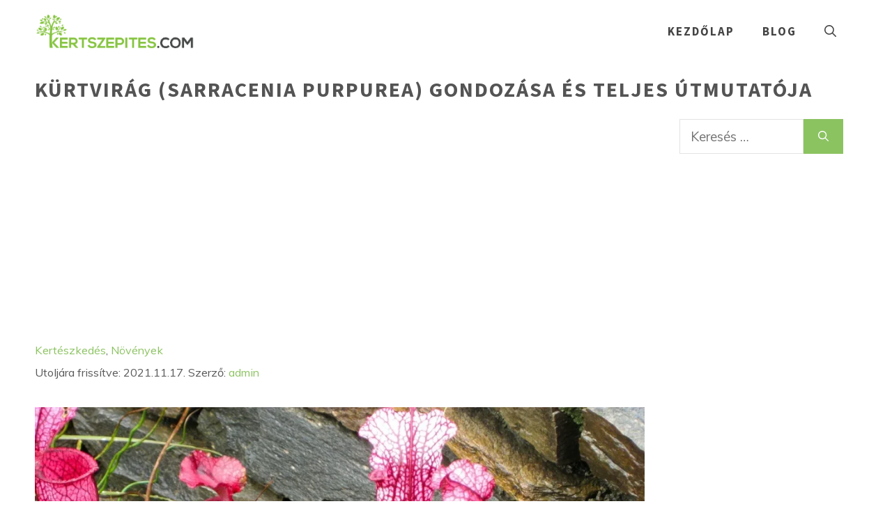

--- FILE ---
content_type: text/html; charset=UTF-8
request_url: https://kertszepites.com/kurtvirag-sarracenia-purpurea/
body_size: 28038
content:
<!DOCTYPE html>
<html lang="hu">
<head>
	<meta charset="UTF-8">
	<meta name='robots' content='index, follow, max-image-preview:large, max-snippet:-1, max-video-preview:-1' />
<meta name="viewport" content="width=device-width, initial-scale=1">
	<!-- This site is optimized with the Yoast SEO plugin v22.2 - https://yoast.com/wordpress/plugins/seo/ -->
	<title>Kürtvirág (Sarracenia Purpurea) teljes útmutatója - Kertszepites.com</title><link rel="preload" as="style" href="https://fonts.googleapis.com/css?family=Muli%3A200%2C200italic%2C300%2C300italic%2Cregular%2Citalic%2C600%2C600italic%2C700%2C700italic%2C800%2C800italic%2C900%2C900italic%7CSource%20Sans%20Pro%3A200%2C200italic%2C300%2C300italic%2Cregular%2Citalic%2C600%2C600italic%2C700%2C700italic%2C900%2C900italic&#038;display=swap" /><link rel="stylesheet" href="https://fonts.googleapis.com/css?family=Muli%3A200%2C200italic%2C300%2C300italic%2Cregular%2Citalic%2C600%2C600italic%2C700%2C700italic%2C800%2C800italic%2C900%2C900italic%7CSource%20Sans%20Pro%3A200%2C200italic%2C300%2C300italic%2Cregular%2Citalic%2C600%2C600italic%2C700%2C700italic%2C900%2C900italic&#038;display=swap" media="print" onload="this.media='all'" /><noscript><link rel="stylesheet" href="https://fonts.googleapis.com/css?family=Muli%3A200%2C200italic%2C300%2C300italic%2Cregular%2Citalic%2C600%2C600italic%2C700%2C700italic%2C800%2C800italic%2C900%2C900italic%7CSource%20Sans%20Pro%3A200%2C200italic%2C300%2C300italic%2Cregular%2Citalic%2C600%2C600italic%2C700%2C700italic%2C900%2C900italic&#038;display=swap" /></noscript>
	<meta name="description" content="Ismerd meg a kürtvirág növényt a teljes útmutatónkon keresztül. Tippek a Sarracenia gondozásához, öntözéséhez és minden amit tudni kell róla." />
	<link rel="canonical" href="https://kertszepites.com/kurtvirag-sarracenia-purpurea/" />
	<meta property="og:locale" content="hu_HU" />
	<meta property="og:type" content="article" />
	<meta property="og:title" content="Kürtvirág (Sarracenia Purpurea) teljes útmutatója - Kertszepites.com" />
	<meta property="og:description" content="Ismerd meg a kürtvirág növényt a teljes útmutatónkon keresztül. Tippek a Sarracenia gondozásához, öntözéséhez és minden amit tudni kell róla." />
	<meta property="og:url" content="https://kertszepites.com/kurtvirag-sarracenia-purpurea/" />
	<meta property="og:site_name" content="Kertsz&eacute;p&iacute;t&eacute;s.com" />
	<meta property="article:publisher" content="https://www.facebook.com/Kertszepitescom/" />
	<meta property="article:published_time" content="2021-08-24T06:05:28+00:00" />
	<meta property="article:modified_time" content="2021-11-17T18:42:10+00:00" />
	<meta property="og:image" content="https://kertszepites.com/wp-content/uploads/2021/08/lila-kurtvirag-e1629784766558.webp" />
	<meta property="og:image:width" content="1000" />
	<meta property="og:image:height" content="750" />
	<meta property="og:image:type" content="image/webp" />
	<meta name="author" content="admin" />
	<meta name="twitter:card" content="summary_large_image" />
	<meta name="twitter:creator" content="@kertszepitescom" />
	<meta name="twitter:site" content="@kertszepitescom" />
	<meta name="twitter:label1" content="Szerző:" />
	<meta name="twitter:data1" content="admin" />
	<meta name="twitter:label2" content="Becsült olvasási idő" />
	<meta name="twitter:data2" content="6 perc" />
	<script type="application/ld+json" class="yoast-schema-graph">{"@context":"https://schema.org","@graph":[{"@type":"Article","@id":"https://kertszepites.com/kurtvirag-sarracenia-purpurea/#article","isPartOf":{"@id":"https://kertszepites.com/kurtvirag-sarracenia-purpurea/"},"author":{"name":"admin","@id":"https://kertszepites.com/#/schema/person/ad9108bc24361284a7eb7de83460cca6"},"headline":"Kürtvirág (Sarracenia Purpurea) gondozása és teljes útmutatója","datePublished":"2021-08-24T06:05:28+00:00","dateModified":"2021-11-17T18:42:10+00:00","mainEntityOfPage":{"@id":"https://kertszepites.com/kurtvirag-sarracenia-purpurea/"},"wordCount":1821,"publisher":{"@id":"https://kertszepites.com/#organization"},"image":{"@id":"https://kertszepites.com/kurtvirag-sarracenia-purpurea/#primaryimage"},"thumbnailUrl":"https://kertszepites.com/wp-content/uploads/2021/08/lila-kurtvirag-e1629784766558.webp","articleSection":["Kertészkedés","Növények"],"inLanguage":"hu"},{"@type":"WebPage","@id":"https://kertszepites.com/kurtvirag-sarracenia-purpurea/","url":"https://kertszepites.com/kurtvirag-sarracenia-purpurea/","name":"Kürtvirág (Sarracenia Purpurea) teljes útmutatója - Kertszepites.com","isPartOf":{"@id":"https://kertszepites.com/#website"},"primaryImageOfPage":{"@id":"https://kertszepites.com/kurtvirag-sarracenia-purpurea/#primaryimage"},"image":{"@id":"https://kertszepites.com/kurtvirag-sarracenia-purpurea/#primaryimage"},"thumbnailUrl":"https://kertszepites.com/wp-content/uploads/2021/08/lila-kurtvirag-e1629784766558.webp","datePublished":"2021-08-24T06:05:28+00:00","dateModified":"2021-11-17T18:42:10+00:00","description":"Ismerd meg a kürtvirág növényt a teljes útmutatónkon keresztül. Tippek a Sarracenia gondozásához, öntözéséhez és minden amit tudni kell róla.","breadcrumb":{"@id":"https://kertszepites.com/kurtvirag-sarracenia-purpurea/#breadcrumb"},"inLanguage":"hu","potentialAction":[{"@type":"ReadAction","target":["https://kertszepites.com/kurtvirag-sarracenia-purpurea/"]}]},{"@type":"ImageObject","inLanguage":"hu","@id":"https://kertszepites.com/kurtvirag-sarracenia-purpurea/#primaryimage","url":"https://kertszepites.com/wp-content/uploads/2021/08/lila-kurtvirag-e1629784766558.webp","contentUrl":"https://kertszepites.com/wp-content/uploads/2021/08/lila-kurtvirag-e1629784766558.webp","width":1000,"height":750,"caption":"lila kürtvirág"},{"@type":"BreadcrumbList","@id":"https://kertszepites.com/kurtvirag-sarracenia-purpurea/#breadcrumb","itemListElement":[{"@type":"ListItem","position":1,"name":"Kezdőlap","item":"https://kertszepites.com/"},{"@type":"ListItem","position":2,"name":"Kertészkedés","item":"https://kertszepites.com/category/kerteszkedes/"},{"@type":"ListItem","position":3,"name":"Kürtvirág (Sarracenia Purpurea) gondozása és teljes útmutatója"}]},{"@type":"WebSite","@id":"https://kertszepites.com/#website","url":"https://kertszepites.com/","name":"Kertszepites.com","description":"Sz&eacute;p&iacute;ts&uuml;k egy&uuml;tt a kert&uuml;nk &eacute;s udvarunk!","publisher":{"@id":"https://kertszepites.com/#organization"},"potentialAction":[{"@type":"SearchAction","target":{"@type":"EntryPoint","urlTemplate":"https://kertszepites.com/?s={search_term_string}"},"query-input":"required name=search_term_string"}],"inLanguage":"hu"},{"@type":"Organization","@id":"https://kertszepites.com/#organization","name":"Kertszepites.com","url":"https://kertszepites.com/","logo":{"@type":"ImageObject","inLanguage":"hu","@id":"https://kertszepites.com/#/schema/logo/image/","url":"https://kertszepites.com/wp-content/uploads/2021/01/cropped-kertszepiteslogo300x88-e1611941090738.png","contentUrl":"https://kertszepites.com/wp-content/uploads/2021/01/cropped-kertszepiteslogo300x88-e1611941090738.png","width":299,"height":60,"caption":"Kertszepites.com"},"image":{"@id":"https://kertszepites.com/#/schema/logo/image/"},"sameAs":["https://www.facebook.com/Kertszepitescom/","https://twitter.com/kertszepitescom","https://www.instagram.com/kertszepites_com/"]},{"@type":"Person","@id":"https://kertszepites.com/#/schema/person/ad9108bc24361284a7eb7de83460cca6","name":"admin","image":{"@type":"ImageObject","inLanguage":"hu","@id":"https://kertszepites.com/#/schema/person/image/","url":"https://secure.gravatar.com/avatar/cb23902fc52e3d47ced95bf7522c84af9645193d7360f732507abd7c25e91e82?s=96&d=mm&r=g","contentUrl":"https://secure.gravatar.com/avatar/cb23902fc52e3d47ced95bf7522c84af9645193d7360f732507abd7c25e91e82?s=96&d=mm&r=g","caption":"admin"},"sameAs":["https://kertszepites.com"]}]}</script>
	<!-- / Yoast SEO plugin. -->


<link href='https://fonts.gstatic.com' crossorigin rel='preconnect' />
<link href='https://fonts.googleapis.com' crossorigin rel='preconnect' />
<link rel="alternate" type="application/rss+xml" title="Kertsz&eacute;p&iacute;t&eacute;s.com &raquo; hírcsatorna" href="https://kertszepites.com/feed/" />
<link rel="alternate" type="application/rss+xml" title="Kertsz&eacute;p&iacute;t&eacute;s.com &raquo; hozzászólás hírcsatorna" href="https://kertszepites.com/comments/feed/" />
<link rel="alternate" title="oEmbed (JSON)" type="application/json+oembed" href="https://kertszepites.com/wp-json/oembed/1.0/embed?url=https%3A%2F%2Fkertszepites.com%2Fkurtvirag-sarracenia-purpurea%2F" />
<link rel="alternate" title="oEmbed (XML)" type="text/xml+oembed" href="https://kertszepites.com/wp-json/oembed/1.0/embed?url=https%3A%2F%2Fkertszepites.com%2Fkurtvirag-sarracenia-purpurea%2F&#038;format=xml" />
<style id='wp-img-auto-sizes-contain-inline-css'>
img:is([sizes=auto i],[sizes^="auto," i]){contain-intrinsic-size:3000px 1500px}
/*# sourceURL=wp-img-auto-sizes-contain-inline-css */
</style>

<style id='wp-emoji-styles-inline-css'>

	img.wp-smiley, img.emoji {
		display: inline !important;
		border: none !important;
		box-shadow: none !important;
		height: 1em !important;
		width: 1em !important;
		margin: 0 0.07em !important;
		vertical-align: -0.1em !important;
		background: none !important;
		padding: 0 !important;
	}
/*# sourceURL=wp-emoji-styles-inline-css */
</style>
<style id='wp-block-library-inline-css'>
:root{--wp-block-synced-color:#7a00df;--wp-block-synced-color--rgb:122,0,223;--wp-bound-block-color:var(--wp-block-synced-color);--wp-editor-canvas-background:#ddd;--wp-admin-theme-color:#007cba;--wp-admin-theme-color--rgb:0,124,186;--wp-admin-theme-color-darker-10:#006ba1;--wp-admin-theme-color-darker-10--rgb:0,107,160.5;--wp-admin-theme-color-darker-20:#005a87;--wp-admin-theme-color-darker-20--rgb:0,90,135;--wp-admin-border-width-focus:2px}@media (min-resolution:192dpi){:root{--wp-admin-border-width-focus:1.5px}}.wp-element-button{cursor:pointer}:root .has-very-light-gray-background-color{background-color:#eee}:root .has-very-dark-gray-background-color{background-color:#313131}:root .has-very-light-gray-color{color:#eee}:root .has-very-dark-gray-color{color:#313131}:root .has-vivid-green-cyan-to-vivid-cyan-blue-gradient-background{background:linear-gradient(135deg,#00d084,#0693e3)}:root .has-purple-crush-gradient-background{background:linear-gradient(135deg,#34e2e4,#4721fb 50%,#ab1dfe)}:root .has-hazy-dawn-gradient-background{background:linear-gradient(135deg,#faaca8,#dad0ec)}:root .has-subdued-olive-gradient-background{background:linear-gradient(135deg,#fafae1,#67a671)}:root .has-atomic-cream-gradient-background{background:linear-gradient(135deg,#fdd79a,#004a59)}:root .has-nightshade-gradient-background{background:linear-gradient(135deg,#330968,#31cdcf)}:root .has-midnight-gradient-background{background:linear-gradient(135deg,#020381,#2874fc)}:root{--wp--preset--font-size--normal:16px;--wp--preset--font-size--huge:42px}.has-regular-font-size{font-size:1em}.has-larger-font-size{font-size:2.625em}.has-normal-font-size{font-size:var(--wp--preset--font-size--normal)}.has-huge-font-size{font-size:var(--wp--preset--font-size--huge)}.has-text-align-center{text-align:center}.has-text-align-left{text-align:left}.has-text-align-right{text-align:right}.has-fit-text{white-space:nowrap!important}#end-resizable-editor-section{display:none}.aligncenter{clear:both}.items-justified-left{justify-content:flex-start}.items-justified-center{justify-content:center}.items-justified-right{justify-content:flex-end}.items-justified-space-between{justify-content:space-between}.screen-reader-text{border:0;clip-path:inset(50%);height:1px;margin:-1px;overflow:hidden;padding:0;position:absolute;width:1px;word-wrap:normal!important}.screen-reader-text:focus{background-color:#ddd;clip-path:none;color:#444;display:block;font-size:1em;height:auto;left:5px;line-height:normal;padding:15px 23px 14px;text-decoration:none;top:5px;width:auto;z-index:100000}html :where(.has-border-color){border-style:solid}html :where([style*=border-top-color]){border-top-style:solid}html :where([style*=border-right-color]){border-right-style:solid}html :where([style*=border-bottom-color]){border-bottom-style:solid}html :where([style*=border-left-color]){border-left-style:solid}html :where([style*=border-width]){border-style:solid}html :where([style*=border-top-width]){border-top-style:solid}html :where([style*=border-right-width]){border-right-style:solid}html :where([style*=border-bottom-width]){border-bottom-style:solid}html :where([style*=border-left-width]){border-left-style:solid}html :where(img[class*=wp-image-]){height:auto;max-width:100%}:where(figure){margin:0 0 1em}html :where(.is-position-sticky){--wp-admin--admin-bar--position-offset:var(--wp-admin--admin-bar--height,0px)}@media screen and (max-width:600px){html :where(.is-position-sticky){--wp-admin--admin-bar--position-offset:0px}}

/*# sourceURL=wp-block-library-inline-css */
</style><style id='wp-block-paragraph-inline-css'>
.is-small-text{font-size:.875em}.is-regular-text{font-size:1em}.is-large-text{font-size:2.25em}.is-larger-text{font-size:3em}.has-drop-cap:not(:focus):first-letter{float:left;font-size:8.4em;font-style:normal;font-weight:100;line-height:.68;margin:.05em .1em 0 0;text-transform:uppercase}body.rtl .has-drop-cap:not(:focus):first-letter{float:none;margin-left:.1em}p.has-drop-cap.has-background{overflow:hidden}:root :where(p.has-background){padding:1.25em 2.375em}:where(p.has-text-color:not(.has-link-color)) a{color:inherit}p.has-text-align-left[style*="writing-mode:vertical-lr"],p.has-text-align-right[style*="writing-mode:vertical-rl"]{rotate:180deg}
/*# sourceURL=https://kertszepites.com/wp-includes/blocks/paragraph/style.min.css */
</style>
<style id='global-styles-inline-css'>
:root{--wp--preset--aspect-ratio--square: 1;--wp--preset--aspect-ratio--4-3: 4/3;--wp--preset--aspect-ratio--3-4: 3/4;--wp--preset--aspect-ratio--3-2: 3/2;--wp--preset--aspect-ratio--2-3: 2/3;--wp--preset--aspect-ratio--16-9: 16/9;--wp--preset--aspect-ratio--9-16: 9/16;--wp--preset--color--black: #000000;--wp--preset--color--cyan-bluish-gray: #abb8c3;--wp--preset--color--white: #ffffff;--wp--preset--color--pale-pink: #f78da7;--wp--preset--color--vivid-red: #cf2e2e;--wp--preset--color--luminous-vivid-orange: #ff6900;--wp--preset--color--luminous-vivid-amber: #fcb900;--wp--preset--color--light-green-cyan: #7bdcb5;--wp--preset--color--vivid-green-cyan: #00d084;--wp--preset--color--pale-cyan-blue: #8ed1fc;--wp--preset--color--vivid-cyan-blue: #0693e3;--wp--preset--color--vivid-purple: #9b51e0;--wp--preset--color--contrast: var(--contrast);--wp--preset--color--contrast-2: var(--contrast-2);--wp--preset--color--contrast-3: var(--contrast-3);--wp--preset--color--base: var(--base);--wp--preset--color--base-2: var(--base-2);--wp--preset--color--base-3: var(--base-3);--wp--preset--color--accent: var(--accent);--wp--preset--gradient--vivid-cyan-blue-to-vivid-purple: linear-gradient(135deg,rgb(6,147,227) 0%,rgb(155,81,224) 100%);--wp--preset--gradient--light-green-cyan-to-vivid-green-cyan: linear-gradient(135deg,rgb(122,220,180) 0%,rgb(0,208,130) 100%);--wp--preset--gradient--luminous-vivid-amber-to-luminous-vivid-orange: linear-gradient(135deg,rgb(252,185,0) 0%,rgb(255,105,0) 100%);--wp--preset--gradient--luminous-vivid-orange-to-vivid-red: linear-gradient(135deg,rgb(255,105,0) 0%,rgb(207,46,46) 100%);--wp--preset--gradient--very-light-gray-to-cyan-bluish-gray: linear-gradient(135deg,rgb(238,238,238) 0%,rgb(169,184,195) 100%);--wp--preset--gradient--cool-to-warm-spectrum: linear-gradient(135deg,rgb(74,234,220) 0%,rgb(151,120,209) 20%,rgb(207,42,186) 40%,rgb(238,44,130) 60%,rgb(251,105,98) 80%,rgb(254,248,76) 100%);--wp--preset--gradient--blush-light-purple: linear-gradient(135deg,rgb(255,206,236) 0%,rgb(152,150,240) 100%);--wp--preset--gradient--blush-bordeaux: linear-gradient(135deg,rgb(254,205,165) 0%,rgb(254,45,45) 50%,rgb(107,0,62) 100%);--wp--preset--gradient--luminous-dusk: linear-gradient(135deg,rgb(255,203,112) 0%,rgb(199,81,192) 50%,rgb(65,88,208) 100%);--wp--preset--gradient--pale-ocean: linear-gradient(135deg,rgb(255,245,203) 0%,rgb(182,227,212) 50%,rgb(51,167,181) 100%);--wp--preset--gradient--electric-grass: linear-gradient(135deg,rgb(202,248,128) 0%,rgb(113,206,126) 100%);--wp--preset--gradient--midnight: linear-gradient(135deg,rgb(2,3,129) 0%,rgb(40,116,252) 100%);--wp--preset--font-size--small: 13px;--wp--preset--font-size--medium: 20px;--wp--preset--font-size--large: 36px;--wp--preset--font-size--x-large: 42px;--wp--preset--spacing--20: 0.44rem;--wp--preset--spacing--30: 0.67rem;--wp--preset--spacing--40: 1rem;--wp--preset--spacing--50: 1.5rem;--wp--preset--spacing--60: 2.25rem;--wp--preset--spacing--70: 3.38rem;--wp--preset--spacing--80: 5.06rem;--wp--preset--shadow--natural: 6px 6px 9px rgba(0, 0, 0, 0.2);--wp--preset--shadow--deep: 12px 12px 50px rgba(0, 0, 0, 0.4);--wp--preset--shadow--sharp: 6px 6px 0px rgba(0, 0, 0, 0.2);--wp--preset--shadow--outlined: 6px 6px 0px -3px rgb(255, 255, 255), 6px 6px rgb(0, 0, 0);--wp--preset--shadow--crisp: 6px 6px 0px rgb(0, 0, 0);}:where(.is-layout-flex){gap: 0.5em;}:where(.is-layout-grid){gap: 0.5em;}body .is-layout-flex{display: flex;}.is-layout-flex{flex-wrap: wrap;align-items: center;}.is-layout-flex > :is(*, div){margin: 0;}body .is-layout-grid{display: grid;}.is-layout-grid > :is(*, div){margin: 0;}:where(.wp-block-columns.is-layout-flex){gap: 2em;}:where(.wp-block-columns.is-layout-grid){gap: 2em;}:where(.wp-block-post-template.is-layout-flex){gap: 1.25em;}:where(.wp-block-post-template.is-layout-grid){gap: 1.25em;}.has-black-color{color: var(--wp--preset--color--black) !important;}.has-cyan-bluish-gray-color{color: var(--wp--preset--color--cyan-bluish-gray) !important;}.has-white-color{color: var(--wp--preset--color--white) !important;}.has-pale-pink-color{color: var(--wp--preset--color--pale-pink) !important;}.has-vivid-red-color{color: var(--wp--preset--color--vivid-red) !important;}.has-luminous-vivid-orange-color{color: var(--wp--preset--color--luminous-vivid-orange) !important;}.has-luminous-vivid-amber-color{color: var(--wp--preset--color--luminous-vivid-amber) !important;}.has-light-green-cyan-color{color: var(--wp--preset--color--light-green-cyan) !important;}.has-vivid-green-cyan-color{color: var(--wp--preset--color--vivid-green-cyan) !important;}.has-pale-cyan-blue-color{color: var(--wp--preset--color--pale-cyan-blue) !important;}.has-vivid-cyan-blue-color{color: var(--wp--preset--color--vivid-cyan-blue) !important;}.has-vivid-purple-color{color: var(--wp--preset--color--vivid-purple) !important;}.has-black-background-color{background-color: var(--wp--preset--color--black) !important;}.has-cyan-bluish-gray-background-color{background-color: var(--wp--preset--color--cyan-bluish-gray) !important;}.has-white-background-color{background-color: var(--wp--preset--color--white) !important;}.has-pale-pink-background-color{background-color: var(--wp--preset--color--pale-pink) !important;}.has-vivid-red-background-color{background-color: var(--wp--preset--color--vivid-red) !important;}.has-luminous-vivid-orange-background-color{background-color: var(--wp--preset--color--luminous-vivid-orange) !important;}.has-luminous-vivid-amber-background-color{background-color: var(--wp--preset--color--luminous-vivid-amber) !important;}.has-light-green-cyan-background-color{background-color: var(--wp--preset--color--light-green-cyan) !important;}.has-vivid-green-cyan-background-color{background-color: var(--wp--preset--color--vivid-green-cyan) !important;}.has-pale-cyan-blue-background-color{background-color: var(--wp--preset--color--pale-cyan-blue) !important;}.has-vivid-cyan-blue-background-color{background-color: var(--wp--preset--color--vivid-cyan-blue) !important;}.has-vivid-purple-background-color{background-color: var(--wp--preset--color--vivid-purple) !important;}.has-black-border-color{border-color: var(--wp--preset--color--black) !important;}.has-cyan-bluish-gray-border-color{border-color: var(--wp--preset--color--cyan-bluish-gray) !important;}.has-white-border-color{border-color: var(--wp--preset--color--white) !important;}.has-pale-pink-border-color{border-color: var(--wp--preset--color--pale-pink) !important;}.has-vivid-red-border-color{border-color: var(--wp--preset--color--vivid-red) !important;}.has-luminous-vivid-orange-border-color{border-color: var(--wp--preset--color--luminous-vivid-orange) !important;}.has-luminous-vivid-amber-border-color{border-color: var(--wp--preset--color--luminous-vivid-amber) !important;}.has-light-green-cyan-border-color{border-color: var(--wp--preset--color--light-green-cyan) !important;}.has-vivid-green-cyan-border-color{border-color: var(--wp--preset--color--vivid-green-cyan) !important;}.has-pale-cyan-blue-border-color{border-color: var(--wp--preset--color--pale-cyan-blue) !important;}.has-vivid-cyan-blue-border-color{border-color: var(--wp--preset--color--vivid-cyan-blue) !important;}.has-vivid-purple-border-color{border-color: var(--wp--preset--color--vivid-purple) !important;}.has-vivid-cyan-blue-to-vivid-purple-gradient-background{background: var(--wp--preset--gradient--vivid-cyan-blue-to-vivid-purple) !important;}.has-light-green-cyan-to-vivid-green-cyan-gradient-background{background: var(--wp--preset--gradient--light-green-cyan-to-vivid-green-cyan) !important;}.has-luminous-vivid-amber-to-luminous-vivid-orange-gradient-background{background: var(--wp--preset--gradient--luminous-vivid-amber-to-luminous-vivid-orange) !important;}.has-luminous-vivid-orange-to-vivid-red-gradient-background{background: var(--wp--preset--gradient--luminous-vivid-orange-to-vivid-red) !important;}.has-very-light-gray-to-cyan-bluish-gray-gradient-background{background: var(--wp--preset--gradient--very-light-gray-to-cyan-bluish-gray) !important;}.has-cool-to-warm-spectrum-gradient-background{background: var(--wp--preset--gradient--cool-to-warm-spectrum) !important;}.has-blush-light-purple-gradient-background{background: var(--wp--preset--gradient--blush-light-purple) !important;}.has-blush-bordeaux-gradient-background{background: var(--wp--preset--gradient--blush-bordeaux) !important;}.has-luminous-dusk-gradient-background{background: var(--wp--preset--gradient--luminous-dusk) !important;}.has-pale-ocean-gradient-background{background: var(--wp--preset--gradient--pale-ocean) !important;}.has-electric-grass-gradient-background{background: var(--wp--preset--gradient--electric-grass) !important;}.has-midnight-gradient-background{background: var(--wp--preset--gradient--midnight) !important;}.has-small-font-size{font-size: var(--wp--preset--font-size--small) !important;}.has-medium-font-size{font-size: var(--wp--preset--font-size--medium) !important;}.has-large-font-size{font-size: var(--wp--preset--font-size--large) !important;}.has-x-large-font-size{font-size: var(--wp--preset--font-size--x-large) !important;}
/*# sourceURL=global-styles-inline-css */
</style>

<style id='classic-theme-styles-inline-css'>
/*! This file is auto-generated */
.wp-block-button__link{color:#fff;background-color:#32373c;border-radius:9999px;box-shadow:none;text-decoration:none;padding:calc(.667em + 2px) calc(1.333em + 2px);font-size:1.125em}.wp-block-file__button{background:#32373c;color:#fff;text-decoration:none}
/*# sourceURL=/wp-includes/css/classic-themes.min.css */
</style>
<link rel='stylesheet' id='affiliatable_css-css' href='https://kertszepites.com/wp-content/plugins/affiliatable-plugin/css/styles.css?ver=6.9' media='all' />
<link rel='stylesheet' id='vscf-style-css' href='https://kertszepites.com/wp-content/plugins/very-simple-contact-form/css/vscf-style.min.css?ver=6.9' media='all' />
<link rel='stylesheet' id='wp-show-posts-css' href='https://kertszepites.com/wp-content/plugins/wp-show-posts/css/wp-show-posts-min.css?ver=1.1.5' media='all' />
<link rel='stylesheet' id='ez-toc-css' href='https://kertszepites.com/wp-content/plugins/easy-table-of-contents/assets/css/screen.min.css?ver=2.0.63' media='all' />
<style id='ez-toc-inline-css'>
div#ez-toc-container .ez-toc-title {font-size: 20px;}div#ez-toc-container .ez-toc-title {font-weight: 700;}div#ez-toc-container ul li {font-size: 17px;}div#ez-toc-container ul li {font-weight: 500;}div#ez-toc-container nav ul ul li {font-size: 90%;}div#ez-toc-container {background: #fff;border: 1px solid #ddd;width: 100%;}div#ez-toc-container p.ez-toc-title , #ez-toc-container .ez_toc_custom_title_icon , #ez-toc-container .ez_toc_custom_toc_icon {color: #999;}div#ez-toc-container ul.ez-toc-list a {color: #428bca;}div#ez-toc-container ul.ez-toc-list a:hover {color: #2a6496;}div#ez-toc-container ul.ez-toc-list a:visited {color: #428bca;}
/*# sourceURL=ez-toc-inline-css */
</style>
<link rel='stylesheet' id='generate-widget-areas-css' href='https://kertszepites.com/wp-content/themes/generatepress/assets/css/components/widget-areas.min.css?ver=3.4.0' media='all' />
<link rel='stylesheet' id='generate-style-css' href='https://kertszepites.com/wp-content/themes/generatepress/assets/css/main.min.css?ver=3.4.0' media='all' />
<style id='generate-style-inline-css'>
body{background-color:#ffffff;color:#666666;}a{color:#8bc361;}a:visited{color:#05bcbf;}a:hover, a:focus, a:active{color:#05bcbf;}.wp-block-group__inner-container{max-width:1200px;margin-left:auto;margin-right:auto;}.site-header .header-image{width:250px;}.generate-back-to-top{font-size:20px;border-radius:3px;position:fixed;bottom:30px;right:30px;line-height:40px;width:40px;text-align:center;z-index:10;transition:opacity 300ms ease-in-out;opacity:0.1;transform:translateY(1000px);}.generate-back-to-top__show{opacity:1;transform:translateY(0);}.navigation-search{position:absolute;left:-99999px;pointer-events:none;visibility:hidden;z-index:20;width:100%;top:0;transition:opacity 100ms ease-in-out;opacity:0;}.navigation-search.nav-search-active{left:0;right:0;pointer-events:auto;visibility:visible;opacity:1;}.navigation-search input[type="search"]{outline:0;border:0;vertical-align:bottom;line-height:1;opacity:0.9;width:100%;z-index:20;border-radius:0;-webkit-appearance:none;height:60px;}.navigation-search input::-ms-clear{display:none;width:0;height:0;}.navigation-search input::-ms-reveal{display:none;width:0;height:0;}.navigation-search input::-webkit-search-decoration, .navigation-search input::-webkit-search-cancel-button, .navigation-search input::-webkit-search-results-button, .navigation-search input::-webkit-search-results-decoration{display:none;}.gen-sidebar-nav .navigation-search{top:auto;bottom:0;}:root{--contrast:#222222;--contrast-2:#575760;--contrast-3:#b2b2be;--base:#f0f0f0;--base-2:#f7f8f9;--base-3:#ffffff;--accent:#1e73be;}:root .has-contrast-color{color:var(--contrast);}:root .has-contrast-background-color{background-color:var(--contrast);}:root .has-contrast-2-color{color:var(--contrast-2);}:root .has-contrast-2-background-color{background-color:var(--contrast-2);}:root .has-contrast-3-color{color:var(--contrast-3);}:root .has-contrast-3-background-color{background-color:var(--contrast-3);}:root .has-base-color{color:var(--base);}:root .has-base-background-color{background-color:var(--base);}:root .has-base-2-color{color:var(--base-2);}:root .has-base-2-background-color{background-color:var(--base-2);}:root .has-base-3-color{color:var(--base-3);}:root .has-base-3-background-color{background-color:var(--base-3);}:root .has-accent-color{color:var(--accent);}:root .has-accent-background-color{background-color:var(--accent);}body, button, input, select, textarea{font-family:"Muli", sans-serif;font-size:19px;}body{line-height:1.5;}p{margin-bottom:0.8em;}.entry-content > [class*="wp-block-"]:not(:last-child):not(.wp-block-heading){margin-bottom:0.8em;}.top-bar{font-family:"Muli", sans-serif;font-weight:600;text-transform:uppercase;}.main-navigation a, .menu-toggle{font-family:"Source Sans Pro", sans-serif;font-weight:700;text-transform:uppercase;font-size:17px;}.main-navigation .menu-bar-items{font-size:17px;}.main-navigation .main-nav ul ul li a{font-size:14px;}.widget-title{font-family:"Source Sans Pro", sans-serif;font-weight:600;text-transform:uppercase;font-size:18px;margin-bottom:20px;}.sidebar .widget, .footer-widgets .widget{font-size:16px;}button:not(.menu-toggle),html input[type="button"],input[type="reset"],input[type="submit"],.button,.wp-block-button .wp-block-button__link{font-family:"Muli", sans-serif;font-weight:600;font-size:18px;}h1{font-family:"Source Sans Pro", sans-serif;font-weight:700;text-transform:uppercase;font-size:30px;}h2{font-family:"Source Sans Pro", sans-serif;font-weight:600;font-size:28px;line-height:1.4em;margin-bottom:30px;}h3{font-family:"Source Sans Pro", sans-serif;font-weight:600;font-size:24px;line-height:1.5em;}h4{font-family:"Source Sans Pro", sans-serif;font-weight:600;font-size:22px;line-height:1.5em;}h5{font-family:"Source Sans Pro", sans-serif;font-weight:600;line-height:1.5em;}h6{font-family:"Source Sans Pro", sans-serif;font-weight:600;font-size:18px;line-height:1.5em;}.site-info{font-family:"Muli", sans-serif;font-size:14px;}@media (max-width:768px){.main-title{font-size:20px;}h1{font-size:24px;}h2{font-size:26px;}}.top-bar{background-color:rgba(255,255,255,0.2);color:#ffffff;}.top-bar a{color:#ffffff;}.top-bar a:hover{color:#ffffff;}.site-header{background-color:#f7f7f7;color:#444444;}.site-header a{color:#8bc361;}.site-header a:hover{color:#76c13c;}.main-title a,.main-title a:hover{color:#444444;}.site-description{color:#8a8a8a;}.main-navigation .main-nav ul li a, .main-navigation .menu-toggle, .main-navigation .menu-bar-items{color:#444444;}.main-navigation .main-nav ul li:not([class*="current-menu-"]):hover > a, .main-navigation .main-nav ul li:not([class*="current-menu-"]):focus > a, .main-navigation .main-nav ul li.sfHover:not([class*="current-menu-"]) > a, .main-navigation .menu-bar-item:hover > a, .main-navigation .menu-bar-item.sfHover > a{color:#8bc361;}button.menu-toggle:hover,button.menu-toggle:focus{color:#444444;}.main-navigation .main-nav ul li[class*="current-menu-"] > a{color:#8bc361;}.navigation-search input[type="search"],.navigation-search input[type="search"]:active, .navigation-search input[type="search"]:focus, .main-navigation .main-nav ul li.search-item.active > a, .main-navigation .menu-bar-items .search-item.active > a{color:#8bc361;}.main-navigation ul ul{background-color:#3f3f3f;}.main-navigation .main-nav ul ul li a{color:#ffffff;}.main-navigation .main-nav ul ul li:not([class*="current-menu-"]):hover > a,.main-navigation .main-nav ul ul li:not([class*="current-menu-"]):focus > a, .main-navigation .main-nav ul ul li.sfHover:not([class*="current-menu-"]) > a{color:#7a8896;background-color:#4f4f4f;}.main-navigation .main-nav ul ul li[class*="current-menu-"] > a{background-color:#4f4f4f;}.separate-containers .inside-article, .separate-containers .comments-area, .separate-containers .page-header, .one-container .container, .separate-containers .paging-navigation, .inside-page-header{color:#666666;background-color:#ffffff;}.inside-article a,.paging-navigation a,.comments-area a,.page-header a{color:#8bc361;}.inside-article a:hover,.paging-navigation a:hover,.comments-area a:hover,.page-header a:hover{color:#8bc361;}.entry-header h1,.page-header h1{color:#666666;}.entry-title a{color:#595959;}.entry-title a:hover{color:#8bc361;}.entry-meta{color:#595959;}.entry-meta a{color:#8bc361;}.entry-meta a:hover{color:#8bc361;}h1{color:#3f4454;}h2{color:#3f4454;}h3{color:#3f4454;}h4{color:#666666;}h5{color:#666666;}.sidebar .widget{color:#666666;background-color:#ffffff;}.sidebar .widget a{color:#8bc361;}.sidebar .widget a:hover{color:#7cc147;}.sidebar .widget .widget-title{color:#666666;}.footer-widgets{color:#666666;background-color:#e8e8e8;}.footer-widgets a{color:#666666;}.footer-widgets a:hover{color:#8bc361;}.footer-widgets .widget-title{color:#666666;}.site-info{color:#666666;background-color:#dddddd;}.site-info a{color:#05bcbf;}.site-info a:hover{color:#08cec7;}.footer-bar .widget_nav_menu .current-menu-item a{color:#08cec7;}input[type="text"],input[type="email"],input[type="url"],input[type="password"],input[type="search"],input[type="tel"],input[type="number"],textarea,select{color:#666666;background-color:#ffffff;border-color:#e3e3e3;}input[type="text"]:focus,input[type="email"]:focus,input[type="url"]:focus,input[type="password"]:focus,input[type="search"]:focus,input[type="tel"]:focus,input[type="number"]:focus,textarea:focus,select:focus{color:#666666;background-color:#ffffff;border-color:#e3e3e3;}button,html input[type="button"],input[type="reset"],input[type="submit"],a.button,a.wp-block-button__link:not(.has-background){color:#ffffff;background-color:#8bc361;}button:hover,html input[type="button"]:hover,input[type="reset"]:hover,input[type="submit"]:hover,a.button:hover,button:focus,html input[type="button"]:focus,input[type="reset"]:focus,input[type="submit"]:focus,a.button:focus,a.wp-block-button__link:not(.has-background):active,a.wp-block-button__link:not(.has-background):focus,a.wp-block-button__link:not(.has-background):hover{color:#ffffff;background-color:#666666;}a.generate-back-to-top{background-color:#8bc361;color:#ffffff;}a.generate-back-to-top:hover,a.generate-back-to-top:focus{background-color:#65c11f;color:#ffffff;}:root{--gp-search-modal-bg-color:var(--base-3);--gp-search-modal-text-color:var(--contrast);--gp-search-modal-overlay-bg-color:rgba(0,0,0,0.2);}@media (max-width: 768px){.main-navigation .menu-bar-item:hover > a, .main-navigation .menu-bar-item.sfHover > a{background:none;color:#444444;}}.inside-top-bar{padding:4px 20px 4px 20px;}.inside-header{padding:20px 20px 20px 0px;}.nav-below-header .main-navigation .inside-navigation.grid-container, .nav-above-header .main-navigation .inside-navigation.grid-container{padding:0px 0px 0px 20px;}.separate-containers .inside-article, .separate-containers .comments-area, .separate-containers .page-header, .separate-containers .paging-navigation, .one-container .site-content, .inside-page-header{padding:20px 10px 70px 10px;}.site-main .wp-block-group__inner-container{padding:20px 10px 70px 10px;}.separate-containers .paging-navigation{padding-top:20px;padding-bottom:20px;}.entry-content .alignwide, body:not(.no-sidebar) .entry-content .alignfull{margin-left:-10px;width:calc(100% + 20px);max-width:calc(100% + 20px);}.one-container.right-sidebar .site-main,.one-container.both-right .site-main{margin-right:10px;}.one-container.left-sidebar .site-main,.one-container.both-left .site-main{margin-left:10px;}.one-container.both-sidebars .site-main{margin:0px 10px 0px 10px;}.sidebar .widget, .page-header, .widget-area .main-navigation, .site-main > *{margin-bottom:40px;}.separate-containers .site-main{margin:40px;}.both-right .inside-left-sidebar,.both-left .inside-left-sidebar{margin-right:20px;}.both-right .inside-right-sidebar,.both-left .inside-right-sidebar{margin-left:20px;}.one-container.archive .post:not(:last-child):not(.is-loop-template-item), .one-container.blog .post:not(:last-child):not(.is-loop-template-item){padding-bottom:70px;}.separate-containers .featured-image{margin-top:40px;}.separate-containers .inside-right-sidebar, .separate-containers .inside-left-sidebar{margin-top:40px;margin-bottom:40px;}.main-navigation .main-nav ul li a,.menu-toggle,.main-navigation .menu-bar-item > a{line-height:45px;}.navigation-search input[type="search"]{height:45px;}.rtl .menu-item-has-children .dropdown-menu-toggle{padding-left:20px;}.rtl .main-navigation .main-nav ul li.menu-item-has-children > a{padding-right:20px;}.widget-area .widget{padding:0px 20px 20px 40px;}.footer-widgets-container{padding:50px 20px 50px 20px;}.inside-site-info{padding:25px 20px 25px 20px;}@media (max-width:768px){.separate-containers .inside-article, .separate-containers .comments-area, .separate-containers .page-header, .separate-containers .paging-navigation, .one-container .site-content, .inside-page-header{padding:10px 15px 40px 15px;}.site-main .wp-block-group__inner-container{padding:10px 15px 40px 15px;}.inside-header{padding-top:0px;padding-right:0px;padding-bottom:0px;padding-left:0px;}.widget-area .widget{padding-top:0px;padding-right:0px;padding-bottom:10px;padding-left:0px;}.inside-site-info{padding-right:10px;padding-left:10px;}.entry-content .alignwide, body:not(.no-sidebar) .entry-content .alignfull{margin-left:-15px;width:calc(100% + 30px);max-width:calc(100% + 30px);}.one-container .site-main .paging-navigation{margin-bottom:40px;}}.is-right-sidebar{width:25%;}.is-left-sidebar{width:25%;}.site-content .content-area{width:75%;}@media (max-width: 768px){.main-navigation .menu-toggle,.sidebar-nav-mobile:not(#sticky-placeholder){display:block;}.main-navigation ul,.gen-sidebar-nav,.main-navigation:not(.slideout-navigation):not(.toggled) .main-nav > ul,.has-inline-mobile-toggle #site-navigation .inside-navigation > *:not(.navigation-search):not(.main-nav){display:none;}.nav-align-right .inside-navigation,.nav-align-center .inside-navigation{justify-content:space-between;}.has-inline-mobile-toggle .mobile-menu-control-wrapper{display:flex;flex-wrap:wrap;}.has-inline-mobile-toggle .inside-header{flex-direction:row;text-align:left;flex-wrap:wrap;}.has-inline-mobile-toggle .header-widget,.has-inline-mobile-toggle #site-navigation{flex-basis:100%;}.nav-float-left .has-inline-mobile-toggle #site-navigation{order:10;}}
.dynamic-author-image-rounded{border-radius:100%;}.dynamic-featured-image, .dynamic-author-image{vertical-align:middle;}.one-container.blog .dynamic-content-template:not(:last-child), .one-container.archive .dynamic-content-template:not(:last-child){padding-bottom:0px;}.dynamic-entry-excerpt > p:last-child{margin-bottom:0px;}
.navigation-branding .main-title{font-weight:bold;text-transform:none;font-size:25px;}@media (max-width: 768px){.main-navigation:not(.slideout-navigation) a, .main-navigation .menu-toggle, .main-navigation .menu-bar-items{font-size:20px;}.main-navigation:not(.slideout-navigation) .main-nav ul ul li a{font-size:17px;}.navigation-branding .main-title{font-size:20px;}}
.page-hero{color:#545454;padding-top:5px;padding-right:10px;padding-bottom:5px;padding-left:10px;}.page-hero .inside-page-hero.grid-container{max-width:calc(1200px - 10px - 10px);}.page-hero h1, .page-hero h2, .page-hero h3, .page-hero h4, .page-hero h5, .page-hero h6{color:#545454;}.inside-page-hero > *:last-child{margin-bottom:0px;}.page-hero time.updated{display:none;}.page-hero{padding-top:calc(5px + 105px);}.header-wrap{position:absolute;left:0px;right:0px;z-index:10;}.header-wrap .site-header{background:transparent;}@media (max-width:768px){.page-hero{padding-top:5px;padding-top:calc(5px + 70px);padding-right:10px;padding-bottom:5px;padding-left:10px;}}
@media (max-width: 768px){.main-navigation .main-nav ul li a,.main-navigation .menu-toggle,.main-navigation .mobile-bar-items a,.main-navigation .menu-bar-item > a{line-height:70px;}.main-navigation .site-logo.navigation-logo img, .mobile-header-navigation .site-logo.mobile-header-logo img, .navigation-search input[type="search"]{height:70px;}}.post-image:not(:first-child), .page-content:not(:first-child), .entry-content:not(:first-child), .entry-summary:not(:first-child), footer.entry-meta{margin-top:1.2em;}.post-image-above-header .inside-article div.featured-image, .post-image-above-header .inside-article div.post-image{margin-bottom:1.2em;}.main-navigation.slideout-navigation .main-nav > ul > li > a{line-height:45px;}
/*# sourceURL=generate-style-inline-css */
</style>
<style id='akismet-widget-style-inline-css'>

			.a-stats {
				--akismet-color-mid-green: #357b49;
				--akismet-color-white: #fff;
				--akismet-color-light-grey: #f6f7f7;

				max-width: 350px;
				width: auto;
			}

			.a-stats * {
				all: unset;
				box-sizing: border-box;
			}

			.a-stats strong {
				font-weight: 600;
			}

			.a-stats a.a-stats__link,
			.a-stats a.a-stats__link:visited,
			.a-stats a.a-stats__link:active {
				background: var(--akismet-color-mid-green);
				border: none;
				box-shadow: none;
				border-radius: 8px;
				color: var(--akismet-color-white);
				cursor: pointer;
				display: block;
				font-family: -apple-system, BlinkMacSystemFont, 'Segoe UI', 'Roboto', 'Oxygen-Sans', 'Ubuntu', 'Cantarell', 'Helvetica Neue', sans-serif;
				font-weight: 500;
				padding: 12px;
				text-align: center;
				text-decoration: none;
				transition: all 0.2s ease;
			}

			/* Extra specificity to deal with TwentyTwentyOne focus style */
			.widget .a-stats a.a-stats__link:focus {
				background: var(--akismet-color-mid-green);
				color: var(--akismet-color-white);
				text-decoration: none;
			}

			.a-stats a.a-stats__link:hover {
				filter: brightness(110%);
				box-shadow: 0 4px 12px rgba(0, 0, 0, 0.06), 0 0 2px rgba(0, 0, 0, 0.16);
			}

			.a-stats .count {
				color: var(--akismet-color-white);
				display: block;
				font-size: 1.5em;
				line-height: 1.4;
				padding: 0 13px;
				white-space: nowrap;
			}
		
/*# sourceURL=akismet-widget-style-inline-css */
</style>
<link rel='stylesheet' id='forget-about-shortcode-buttons-css' href='https://kertszepites.com/wp-content/plugins/forget-about-shortcode-buttons/public/css/button-styles.css?ver=2.1.3' media='all' />
<link rel='stylesheet' id='generate-blog-css' href='https://kertszepites.com/wp-content/plugins/gp-premium/blog/functions/css/style.min.css?ver=2.4.0' media='all' />
<link rel='stylesheet' id='generate-offside-css' href='https://kertszepites.com/wp-content/plugins/gp-premium/menu-plus/functions/css/offside.min.css?ver=2.4.0' media='all' />
<style id='generate-offside-inline-css'>
:root{--gp-slideout-width:265px;}.slideout-navigation.main-navigation{background-color:rgba(255,255,255,0.95);}.slideout-navigation.main-navigation .main-nav ul li a{color:#666666;font-weight:700;text-transform:uppercase;font-size:20px;}.slideout-navigation.main-navigation.do-overlay .main-nav ul ul li a{font-size:1em;font-size:19px;}@media (max-width:768px){.slideout-navigation.main-navigation .main-nav ul li a{font-size:20px;}.slideout-navigation.main-navigation .main-nav ul ul li a{font-size:19px;}}.slideout-navigation.main-navigation .main-nav ul li:not([class*="current-menu-"]):hover > a, .slideout-navigation.main-navigation .main-nav ul li:not([class*="current-menu-"]):focus > a, .slideout-navigation.main-navigation .main-nav ul li.sfHover:not([class*="current-menu-"]) > a{color:#05bcbf;}.slideout-navigation.main-navigation .main-nav ul li[class*="current-menu-"] > a{color:#666666;}.slideout-navigation, .slideout-navigation a{color:#666666;}.slideout-navigation button.slideout-exit{color:#666666;padding-left:20px;padding-right:20px;}.slide-opened nav.toggled .menu-toggle:before{display:none;}@media (max-width: 768px){.menu-bar-item.slideout-toggle{display:none;}}
/*# sourceURL=generate-offside-inline-css */
</style>
<link rel='stylesheet' id='generate-navigation-branding-css' href='https://kertszepites.com/wp-content/plugins/gp-premium/menu-plus/functions/css/navigation-branding-flex.min.css?ver=2.4.0' media='all' />
<style id='generate-navigation-branding-inline-css'>
@media (max-width: 768px){.site-header, #site-navigation, #sticky-navigation{display:none !important;opacity:0.0;}#mobile-header{display:block !important;width:100% !important;}#mobile-header .main-nav > ul{display:none;}#mobile-header.toggled .main-nav > ul, #mobile-header .menu-toggle, #mobile-header .mobile-bar-items{display:block;}#mobile-header .main-nav{-ms-flex:0 0 100%;flex:0 0 100%;-webkit-box-ordinal-group:5;-ms-flex-order:4;order:4;}}.main-navigation.has-branding .inside-navigation.grid-container, .main-navigation.has-branding.grid-container .inside-navigation:not(.grid-container){padding:0px 10px 0px 10px;}.main-navigation.has-branding:not(.grid-container) .inside-navigation:not(.grid-container) .navigation-branding{margin-left:10px;}.navigation-branding img, .site-logo.mobile-header-logo img{height:45px;width:auto;}.navigation-branding .main-title{line-height:45px;}@media (max-width: 768px){.main-navigation.has-branding.nav-align-center .menu-bar-items, .main-navigation.has-sticky-branding.navigation-stick.nav-align-center .menu-bar-items{margin-left:auto;}.navigation-branding{margin-right:auto;margin-left:10px;}.navigation-branding .main-title, .mobile-header-navigation .site-logo{margin-left:10px;}.main-navigation.has-branding .inside-navigation.grid-container{padding:0px;}.navigation-branding img, .site-logo.mobile-header-logo{height:70px;}.navigation-branding .main-title{line-height:70px;}}
/*# sourceURL=generate-navigation-branding-inline-css */
</style>
<style id='rocket-lazyload-inline-css'>
.rll-youtube-player{position:relative;padding-bottom:56.23%;height:0;overflow:hidden;max-width:100%;}.rll-youtube-player:focus-within{outline: 2px solid currentColor;outline-offset: 5px;}.rll-youtube-player iframe{position:absolute;top:0;left:0;width:100%;height:100%;z-index:100;background:0 0}.rll-youtube-player img{bottom:0;display:block;left:0;margin:auto;max-width:100%;width:100%;position:absolute;right:0;top:0;border:none;height:auto;-webkit-transition:.4s all;-moz-transition:.4s all;transition:.4s all}.rll-youtube-player img:hover{-webkit-filter:brightness(75%)}.rll-youtube-player .play{height:100%;width:100%;left:0;top:0;position:absolute;background:url(https://kertszepites.com/wp-content/plugins/clsop/assets/img/youtube.png) no-repeat center;background-color: transparent !important;cursor:pointer;border:none;}.wp-embed-responsive .wp-has-aspect-ratio .rll-youtube-player{position:absolute;padding-bottom:0;width:100%;height:100%;top:0;bottom:0;left:0;right:0}
/*# sourceURL=rocket-lazyload-inline-css */
</style>
<link rel="https://api.w.org/" href="https://kertszepites.com/wp-json/" /><link rel="alternate" title="JSON" type="application/json" href="https://kertszepites.com/wp-json/wp/v2/posts/19937" /><link rel="EditURI" type="application/rsd+xml" title="RSD" href="https://kertszepites.com/xmlrpc.php?rsd" />
<meta name="generator" content="WordPress 6.9" />
<link rel='shortlink' href='https://kertszepites.com/?p=19937' />
<meta name="google-site-verification" content="fVuGDdbMwZttdFron8pdsYLBJfCoNBQvvzBYDGPNy4Q" />

<!-- Affiliatable Base Code --> <script src="https://cdn.affiliatable.io/5670e55e4d3459091885818c74beba82.js" defer></script> <!-- /Affiliatable Base Code -->

<!-- Global site tag (gtag.js) - Google Analytics -->
<script async src="https://www.googletagmanager.com/gtag/js?id=G-QVWK272SZ0"></script>
<script>
  window.dataLayer = window.dataLayer || [];
  function gtag(){dataLayer.push(arguments);}
  gtag('js', new Date());

  gtag('config', 'G-QVWK272SZ0');
</script>

<meta name="p:domain_verify" content="566aa4f6cd7607aa700c438ca2d21482"/>

<script data-ad-client="ca-pub-3097902961518376" async src="https://pagead2.googlesyndication.com/pagead/js/adsbygoogle.js"></script><style type="text/css" id="simple-css-output">@media (max-width: 768px) { .single.separate-containers .inside-article { padding: 20px; }}</style><script async src="https://pagead2.googlesyndication.com/pagead/js/adsbygoogle.js?client=ca-pub-3097902961518376"
     crossorigin="anonymous"></script><link rel="icon" href="https://kertszepites.com/wp-content/uploads/2021/01/cropped-kertszepiteslogo512x512-32x32.jpg" sizes="32x32" />
<link rel="icon" href="https://kertszepites.com/wp-content/uploads/2021/01/cropped-kertszepiteslogo512x512-192x192.jpg" sizes="192x192" />
<link rel="apple-touch-icon" href="https://kertszepites.com/wp-content/uploads/2021/01/cropped-kertszepiteslogo512x512-180x180.jpg" />
<meta name="msapplication-TileImage" content="https://kertszepites.com/wp-content/uploads/2021/01/cropped-kertszepiteslogo512x512-270x270.jpg" />
		<style id="wp-custom-css">
			/* GeneratePress Site CSS */ /* hide top bar on mobile */ 

@media (max-width: 768px) {
    .top-bar {
		display: none;
    }
}

.wpsp-related-posts1 {
    background-color: #fff;
    padding: 15px 20px 50px 20px;
    margin-top: 20px;
    -webkit-box-sizing: border-box;
    box-sizing: border-box;
    box-shadow: rgba(23, 43, 99, .14) 0 7px 28px !important;
    counter-reset: wplogout-list;
}

#wpsp-19088 p{
    counter-increment: wplogout-list;
    margin-bottom: -25px;
}

#wpsp-19088 p:before { 
    content: counter(wplogout-list) ". ";
    color: #444444;
}

/* top bar only on home page */ 

body:not(.home) .top-bar {
	display: none;
}

/* top bar letter spacing */ 

.topbar-text {
	letter-spacing: 1px;
}

/* center mobile menu text */ 

.main-navigation .main-nav ul li a, .menu-toggle, .main-navigation .mobile-bar-items a {
	text-align: center;
}

/* menu letter spacing */ 

.main-navigation a {
	letter-spacing: 2px;
}
 
/* h1 letter spacing */ 

h1 {
	letter-spacing: 2px;
}

/* home hero font styling */ 

.hero-headline {
	font-size: 44px;
	letter-spacing: 3px;
}

@media( max-width: 768px ) {
    .hero-headline {
		font-size: 32px;
		letter-spacing: 2px;
    }
}

/* submit post comment button */

input[type="submit"] {
	padding: 15px 25px;
	margin-top: 10px;
	border-radius: 0px;
	transition: all 0.2s ease 0s;
}

/* top bar button styling */ 

.button.topbar,
.button.topbar:visited,
.button.topbar:focus {
	color: #ffffff;
	font-size: 13px;
	background: transparent;
	border: 2px solid #ffffff;
	padding: 3px 12px;
	margin: 6px 10px;
	border-radius: 0px;
	transition: all 0.2s ease 0s;
}
 
.button.topbar:hover,
.button.topbar:active {
	color: #ffffff;
	background: transparent;
	border: 2px solid #08cec7;
}

/* ghost button styling */ 

.button.ghost,
.button.ghost:visited,
.button.ghost:focus {
	color: #ffffff;
	background: transparent;
	border: 3px solid #ffffff;
	padding: 10px 25px;
	border-radius: 0px;
	margin-top: 5px;
	transition: all 0.2s ease 0s;
}

.button.ghost:hover,
.button.ghost:active {
	color: #ffffff;
	background: transparent;
	border: 3px solid #08cec7;
}

/* footer widget area custom widths */

@media (min-width:1025px) {
  .footer-widgets .footer-widget-1 {
    width: 45%;
		padding-right: 20px
  }
  .footer-widgets .footer-widget-2 {
    width: 30%;
		text-align: center;
  }
  .footer-widgets .footer-widget-3 {
    width: 25%;
		text-align: center;
  }
}

@media (max-width:1024px) {
  .footer-widgets .footer-widget-1,
  .footer-widgets .footer-widget-2,
  .footer-widgets .footer-widget-3 {
    width: 100%;
		text-align: center;
  }
}

/* ninja forms styling */

/* hide required message above from */

.nf-form-fields-required {
  display: none;
}

/* ninja forms button styling */

.field-wrap button, .field-wrap input[type=button], .field-wrap input[type=submit] {
	padding: 14px 24px;
	border-radius: 4px;
	transition: all 0.5s ease 0s;
	float: right;
} /* End GeneratePress Site CSS */

/* Last Widget Sticky */
@media (min-width: 769px) {
.site-content {
  display: flex;
	}
	
.inside-right-sidebar {
  height: 100%;
	}
	
.inside-right-sidebar aside:last-child {
	position: -webkit-sticky;
	position: sticky;
	top: 70px; /*Adjust position */
  }
}		</style>
		<noscript><style id="rocket-lazyload-nojs-css">.rll-youtube-player, [data-lazy-src]{display:none !important;}</style></noscript><link rel='stylesheet' id='lsi-style-css' href='https://kertszepites.com/wp-content/plugins/lightweight-social-icons/css/style-min.css?ver=1.1' media='all' />
<style id='lsi-style-inline-css'>
.icon-set-lsi_widget-1 a,
			.icon-set-lsi_widget-1 a:visited,
			.icon-set-lsi_widget-1 a:focus {
				border-radius: 4px;
				background: #fafafa !important;
				color: #666666 !important;
				font-size: 24px !important;
			}

			.icon-set-lsi_widget-1 a:hover {
				background: #fafafa !important;
				color: #05bcbf !important;
			}
/*# sourceURL=lsi-style-inline-css */
</style>
</head>

<body data-rsssl=1 class="wp-singular post-template-default single single-post postid-19937 single-format-standard wp-custom-logo wp-embed-responsive wp-theme-generatepress post-image-below-header post-image-aligned-center slideout-enabled slideout-mobile sticky-menu-fade mobile-header mobile-header-logo right-sidebar nav-float-right one-container nav-search-enabled header-aligned-left dropdown-hover featured-image-active" itemtype="https://schema.org/Blog" itemscope>
	<div class="header-wrap"><a class="screen-reader-text skip-link" href="#content" title="Kilépés a tartalomba">Kilépés a tartalomba</a>		<div class="top-bar top-bar-align-center">
			<div class="inside-top-bar grid-container">
				<aside id="text-3" class="widget inner-padding widget_text">			<div class="textwidget"><p class="topbar-text">Optional Top Bar Call to Action <a class="button topbar" href="#">Button</a></p>
</div>
		</aside>			</div>
		</div>
				<header class="site-header has-inline-mobile-toggle grid-container grid-parent" id="masthead" aria-label="Oldal"  itemtype="https://schema.org/WPHeader" itemscope>
			<div class="inside-header grid-container">
				<div class="site-logo">
					<a href="https://kertszepites.com/" rel="home">
						<img  class="header-image is-logo-image" alt="Kertsz&eacute;p&iacute;t&eacute;s.com" src="data:image/svg+xml,%3Csvg%20xmlns='http://www.w3.org/2000/svg'%20viewBox='0%200%20299%2060'%3E%3C/svg%3E" width="299" height="60" data-lazy-src="https://kertszepites.com/wp-content/uploads/2021/01/cropped-kertszepiteslogo300x88-e1611941090738.png" /><noscript><img  class="header-image is-logo-image" alt="Kertsz&eacute;p&iacute;t&eacute;s.com" src="https://kertszepites.com/wp-content/uploads/2021/01/cropped-kertszepiteslogo300x88-e1611941090738.png" width="299" height="60" /></noscript>
					</a>
				</div>	<nav class="main-navigation mobile-menu-control-wrapper" id="mobile-menu-control-wrapper" aria-label="Mobile kapcsoló">
		<div class="menu-bar-items"><span class="menu-bar-item search-item"><a aria-label="Keresősáv megnyitása" href="#"><span class="gp-icon icon-search"><svg viewBox="0 0 512 512" aria-hidden="true" xmlns="http://www.w3.org/2000/svg" width="1em" height="1em"><path fill-rule="evenodd" clip-rule="evenodd" d="M208 48c-88.366 0-160 71.634-160 160s71.634 160 160 160 160-71.634 160-160S296.366 48 208 48zM0 208C0 93.125 93.125 0 208 0s208 93.125 208 208c0 48.741-16.765 93.566-44.843 129.024l133.826 134.018c9.366 9.379 9.355 24.575-.025 33.941-9.379 9.366-24.575 9.355-33.941-.025L337.238 370.987C301.747 399.167 256.839 416 208 416 93.125 416 0 322.875 0 208z" /></svg><svg viewBox="0 0 512 512" aria-hidden="true" xmlns="http://www.w3.org/2000/svg" width="1em" height="1em"><path d="M71.029 71.029c9.373-9.372 24.569-9.372 33.942 0L256 222.059l151.029-151.03c9.373-9.372 24.569-9.372 33.942 0 9.372 9.373 9.372 24.569 0 33.942L289.941 256l151.03 151.029c9.372 9.373 9.372 24.569 0 33.942-9.373 9.372-24.569 9.372-33.942 0L256 289.941l-151.029 151.03c-9.373 9.372-24.569 9.372-33.942 0-9.372-9.373-9.372-24.569 0-33.942L222.059 256 71.029 104.971c-9.372-9.373-9.372-24.569 0-33.942z" /></svg></span></a></span></div>		<button data-nav="site-navigation" class="menu-toggle" aria-controls="generate-slideout-menu" aria-expanded="false">
			<span class="gp-icon icon-menu-bars"><svg viewBox="0 0 512 512" aria-hidden="true" xmlns="http://www.w3.org/2000/svg" width="1em" height="1em"><path d="M0 96c0-13.255 10.745-24 24-24h464c13.255 0 24 10.745 24 24s-10.745 24-24 24H24c-13.255 0-24-10.745-24-24zm0 160c0-13.255 10.745-24 24-24h464c13.255 0 24 10.745 24 24s-10.745 24-24 24H24c-13.255 0-24-10.745-24-24zm0 160c0-13.255 10.745-24 24-24h464c13.255 0 24 10.745 24 24s-10.745 24-24 24H24c-13.255 0-24-10.745-24-24z" /></svg><svg viewBox="0 0 512 512" aria-hidden="true" xmlns="http://www.w3.org/2000/svg" width="1em" height="1em"><path d="M71.029 71.029c9.373-9.372 24.569-9.372 33.942 0L256 222.059l151.029-151.03c9.373-9.372 24.569-9.372 33.942 0 9.372 9.373 9.372 24.569 0 33.942L289.941 256l151.03 151.029c9.372 9.373 9.372 24.569 0 33.942-9.373 9.372-24.569 9.372-33.942 0L256 289.941l-151.029 151.03c-9.373 9.372-24.569 9.372-33.942 0-9.372-9.373-9.372-24.569 0-33.942L222.059 256 71.029 104.971c-9.372-9.373-9.372-24.569 0-33.942z" /></svg></span><span class="mobile-menu">MENÜ</span>		</button>
	</nav>
			<nav class="main-navigation has-menu-bar-items sub-menu-right" id="site-navigation" aria-label="Elsődleges"  itemtype="https://schema.org/SiteNavigationElement" itemscope>
			<div class="inside-navigation grid-container">
				<form method="get" class="search-form navigation-search" action="https://kertszepites.com/">
					<input type="search" class="search-field" value="" name="s" title="Keresés" />
				</form>				<button class="menu-toggle" aria-controls="generate-slideout-menu" aria-expanded="false">
					<span class="gp-icon icon-menu-bars"><svg viewBox="0 0 512 512" aria-hidden="true" xmlns="http://www.w3.org/2000/svg" width="1em" height="1em"><path d="M0 96c0-13.255 10.745-24 24-24h464c13.255 0 24 10.745 24 24s-10.745 24-24 24H24c-13.255 0-24-10.745-24-24zm0 160c0-13.255 10.745-24 24-24h464c13.255 0 24 10.745 24 24s-10.745 24-24 24H24c-13.255 0-24-10.745-24-24zm0 160c0-13.255 10.745-24 24-24h464c13.255 0 24 10.745 24 24s-10.745 24-24 24H24c-13.255 0-24-10.745-24-24z" /></svg><svg viewBox="0 0 512 512" aria-hidden="true" xmlns="http://www.w3.org/2000/svg" width="1em" height="1em"><path d="M71.029 71.029c9.373-9.372 24.569-9.372 33.942 0L256 222.059l151.029-151.03c9.373-9.372 24.569-9.372 33.942 0 9.372 9.373 9.372 24.569 0 33.942L289.941 256l151.03 151.029c9.372 9.373 9.372 24.569 0 33.942-9.373 9.372-24.569 9.372-33.942 0L256 289.941l-151.029 151.03c-9.373 9.372-24.569 9.372-33.942 0-9.372-9.373-9.372-24.569 0-33.942L222.059 256 71.029 104.971c-9.372-9.373-9.372-24.569 0-33.942z" /></svg></span><span class="mobile-menu">MENÜ</span>				</button>
				<div id="primary-menu" class="main-nav"><ul id="menu-menu-catalyst" class=" menu sf-menu"><li id="menu-item-577" class="menu-item menu-item-type-post_type menu-item-object-page menu-item-home menu-item-577"><a href="https://kertszepites.com/" title="						">Kezdőlap</a></li>
<li id="menu-item-576" class="menu-item menu-item-type-post_type menu-item-object-page current_page_parent menu-item-576"><a href="https://kertszepites.com/blog/" title="						">Blog</a></li>
</ul></div><div class="menu-bar-items"><span class="menu-bar-item search-item"><a aria-label="Keresősáv megnyitása" href="#"><span class="gp-icon icon-search"><svg viewBox="0 0 512 512" aria-hidden="true" xmlns="http://www.w3.org/2000/svg" width="1em" height="1em"><path fill-rule="evenodd" clip-rule="evenodd" d="M208 48c-88.366 0-160 71.634-160 160s71.634 160 160 160 160-71.634 160-160S296.366 48 208 48zM0 208C0 93.125 93.125 0 208 0s208 93.125 208 208c0 48.741-16.765 93.566-44.843 129.024l133.826 134.018c9.366 9.379 9.355 24.575-.025 33.941-9.379 9.366-24.575 9.355-33.941-.025L337.238 370.987C301.747 399.167 256.839 416 208 416 93.125 416 0 322.875 0 208z" /></svg><svg viewBox="0 0 512 512" aria-hidden="true" xmlns="http://www.w3.org/2000/svg" width="1em" height="1em"><path d="M71.029 71.029c9.373-9.372 24.569-9.372 33.942 0L256 222.059l151.029-151.03c9.373-9.372 24.569-9.372 33.942 0 9.372 9.373 9.372 24.569 0 33.942L289.941 256l151.03 151.029c9.372 9.373 9.372 24.569 0 33.942-9.373 9.372-24.569 9.372-33.942 0L256 289.941l-151.029 151.03c-9.373 9.372-24.569 9.372-33.942 0-9.372-9.373-9.372-24.569 0-33.942L222.059 256 71.029 104.971c-9.372-9.373-9.372-24.569 0-33.942z" /></svg></span></a></span></div>			</div>
		</nav>
					</div>
		</header>
				<nav id="mobile-header" itemtype="https://schema.org/SiteNavigationElement" itemscope class="main-navigation mobile-header-navigation has-branding has-menu-bar-items">
			<div class="inside-navigation grid-container grid-parent">
				<form method="get" class="search-form navigation-search" action="https://kertszepites.com/">
					<input type="search" class="search-field" value="" name="s" title="Keresés" />
				</form><div class="site-logo mobile-header-logo">
						<a href="https://kertszepites.com/" title="Kertsz&eacute;p&iacute;t&eacute;s.com" rel="home">
							<img width="300" height="88" src="data:image/svg+xml,%3Csvg%20xmlns='http://www.w3.org/2000/svg'%20viewBox='0%200%20300%2088'%3E%3C/svg%3E" alt="Kertsz&eacute;p&iacute;t&eacute;s.com" class="is-logo-image" data-lazy-src="https://kertszepites.com/wp-content/uploads/2021/01/kertszepiteslogo300x88.png" /><noscript><img width="300" height="88" src="https://kertszepites.com/wp-content/uploads/2021/01/kertszepiteslogo300x88.png" alt="Kertsz&eacute;p&iacute;t&eacute;s.com" class="is-logo-image" /></noscript>
						</a>
					</div>					<button class="menu-toggle" aria-controls="mobile-menu" aria-expanded="false">
						<span class="gp-icon icon-menu-bars"><svg viewBox="0 0 512 512" aria-hidden="true" xmlns="http://www.w3.org/2000/svg" width="1em" height="1em"><path d="M0 96c0-13.255 10.745-24 24-24h464c13.255 0 24 10.745 24 24s-10.745 24-24 24H24c-13.255 0-24-10.745-24-24zm0 160c0-13.255 10.745-24 24-24h464c13.255 0 24 10.745 24 24s-10.745 24-24 24H24c-13.255 0-24-10.745-24-24zm0 160c0-13.255 10.745-24 24-24h464c13.255 0 24 10.745 24 24s-10.745 24-24 24H24c-13.255 0-24-10.745-24-24z" /></svg><svg viewBox="0 0 512 512" aria-hidden="true" xmlns="http://www.w3.org/2000/svg" width="1em" height="1em"><path d="M71.029 71.029c9.373-9.372 24.569-9.372 33.942 0L256 222.059l151.029-151.03c9.373-9.372 24.569-9.372 33.942 0 9.372 9.373 9.372 24.569 0 33.942L289.941 256l151.03 151.029c9.372 9.373 9.372 24.569 0 33.942-9.373 9.372-24.569 9.372-33.942 0L256 289.941l-151.029 151.03c-9.373 9.372-24.569 9.372-33.942 0-9.372-9.373-9.372-24.569 0-33.942L222.059 256 71.029 104.971c-9.372-9.373-9.372-24.569 0-33.942z" /></svg></span><span class="mobile-menu">MENÜ</span>					</button>
					<div id="mobile-menu" class="main-nav"><ul id="menu-menu-catalyst-1" class=" menu sf-menu"><li class="menu-item menu-item-type-post_type menu-item-object-page menu-item-home menu-item-577"><a href="https://kertszepites.com/" title="						">Kezdőlap</a></li>
<li class="menu-item menu-item-type-post_type menu-item-object-page current_page_parent menu-item-576"><a href="https://kertszepites.com/blog/" title="						">Blog</a></li>
</ul></div><div class="menu-bar-items"><span class="menu-bar-item search-item"><a aria-label="Keresősáv megnyitása" href="#"><span class="gp-icon icon-search"><svg viewBox="0 0 512 512" aria-hidden="true" xmlns="http://www.w3.org/2000/svg" width="1em" height="1em"><path fill-rule="evenodd" clip-rule="evenodd" d="M208 48c-88.366 0-160 71.634-160 160s71.634 160 160 160 160-71.634 160-160S296.366 48 208 48zM0 208C0 93.125 93.125 0 208 0s208 93.125 208 208c0 48.741-16.765 93.566-44.843 129.024l133.826 134.018c9.366 9.379 9.355 24.575-.025 33.941-9.379 9.366-24.575 9.355-33.941-.025L337.238 370.987C301.747 399.167 256.839 416 208 416 93.125 416 0 322.875 0 208z" /></svg><svg viewBox="0 0 512 512" aria-hidden="true" xmlns="http://www.w3.org/2000/svg" width="1em" height="1em"><path d="M71.029 71.029c9.373-9.372 24.569-9.372 33.942 0L256 222.059l151.029-151.03c9.373-9.372 24.569-9.372 33.942 0 9.372 9.373 9.372 24.569 0 33.942L289.941 256l151.03 151.029c9.372 9.373 9.372 24.569 0 33.942-9.373 9.372-24.569 9.372-33.942 0L256 289.941l-151.029 151.03c-9.373 9.372-24.569 9.372-33.942 0-9.372-9.373-9.372-24.569 0-33.942L222.059 256 71.029 104.971c-9.372-9.373-9.372-24.569 0-33.942z" /></svg></span></a></span></div>			</div><!-- .inside-navigation -->
		</nav><!-- #site-navigation -->
		</div><!-- .header-wrap --><div class="page-hero grid-container grid-parent">
					<div class="inside-page-hero grid-container grid-parent">
						<h1>Kürtvirág (Sarracenia Purpurea) gondozása és teljes útmutatója</h1>
					</div>
				</div>
	<div class="site grid-container container hfeed" id="page">
				<div class="site-content" id="content">
			
	<div class="content-area" id="primary">
		<main class="site-main" id="main">
			<script async src="https://pagead2.googlesyndication.com/pagead/js/adsbygoogle.js?client=ca-pub-3097902961518376"
     crossorigin="anonymous"></script>
<!-- kert_header alatt -->
<ins class="adsbygoogle"
     style="display:block"
     data-ad-client="ca-pub-3097902961518376"
     data-ad-slot="4988099965"
     data-ad-format="auto"
     data-full-width-responsive="true"></ins>
<script>
     (adsbygoogle = window.adsbygoogle || []).push({});
</script>
<article id="post-19937" class="post-19937 post type-post status-publish format-standard has-post-thumbnail category-kerteszkedes category-novenyek infinite-scroll-item" itemtype="https://schema.org/CreativeWork" itemscope>
	<div class="inside-article">
					<header class="entry-header">
					<div class="grid-container grid-parent">
		<div class="page-header">
				
		</div>
	</div>
	<div class="entry-meta">
		<span class="cat-links"><span class="screen-reader-text">Kategória </span><a href="https://kertszepites.com/category/kerteszkedes/" rel="category tag">Kertészkedés</a>, <a href="https://kertszepites.com/category/kerteszkedes/novenyek/" rel="category tag">Növények</a></span>		<span class="tags-links"><span class="screen-reader-text">Címkék </span></span>	</div>
			<div class="entry-meta">
			<span class="posted-on"><time class="entry-date updated-date" datetime="2021-11-17T18:42:10+00:00" itemprop="dateModified">Utoljára frissítve: 2021.11.17.</time></span> <span class="byline">Szerző: <span class="author vcard" itemprop="author" itemtype="https://schema.org/Person" itemscope><a class="url fn n" href="https://kertszepites.com/author/admin/" title="admin bejegyzései" rel="author" itemprop="url"><span class="author-name" itemprop="name">admin</span></a></span></span> 		</div>
					</header>
			<div class="featured-image  page-header-image-single ">
				<img width="1000" height="750" src="data:image/svg+xml,%3Csvg%20xmlns='http://www.w3.org/2000/svg'%20viewBox='0%200%201000%20750'%3E%3C/svg%3E" class="attachment-full size-full" alt="lila kürtvirág" itemprop="image" decoding="async" fetchpriority="high" data-lazy-src="https://kertszepites.com/wp-content/uploads/2021/08/lila-kurtvirag-e1629784766558.webp" /><noscript><img width="1000" height="750" src="https://kertszepites.com/wp-content/uploads/2021/08/lila-kurtvirag-e1629784766558.webp" class="attachment-full size-full" alt="lila kürtvirág" itemprop="image" decoding="async" fetchpriority="high" /></noscript>
			</div>
		<div class="entry-content" itemprop="text">
			<p>Azoknak a családoknak, akik olyan növényt keresnek, amely felhívja figyelmet, a <strong>Kürtvirág</strong> érdekes választás. Ez a húsevő növény eredetileg mocsaras, párás területeken nő, de egy kis odaadással és erőfeszítéssel beltéren is termeszthető.</p>
<p>A kürtvirág nemcsak kiváló módja annak, hogy megszabadulj a bogaraktól és kártevőktől, hanem jól is néz ki. Azok a lila kürtvirágok, amelyek egy kis napfényt kapnak, piros és lila ereket hoznak létre. Ez növeli csáberejét, hogy „húsevő” növény lehet, amelyet a gyerekek és a tizenévesek egyaránt szeretni fognak.</p><div class='code-block code-block-1' style='margin: 8px 0; clear: both;'>
<script async src="https://pagead2.googlesyndication.com/pagead/js/adsbygoogle.js?client=ca-pub-3097902961518376"
     crossorigin="anonymous"></script>
<!-- kert_1. bekezdés után -->
<ins class="adsbygoogle"
     style="display:block"
     data-ad-client="ca-pub-3097902961518376"
     data-ad-slot="1671865000"
     data-ad-format="auto"
     data-full-width-responsive="true"></ins>
<script>
     (adsbygoogle = window.adsbygoogle || []).push({});
</script></div>

<p>A <strong>sarracenia purpurea vizuálisan vonzó</strong> a növények szerelmeseinek és az alkalmi botanikusoknak is. <strong>Számos színváltozat létezik</strong>, amelyek elsősorban az alfajoktól függnek. Néhány zöld míg mások vonzó piros kürttel rendelkeznek.</p>
<p>Ha olyan növényt keresel, amely megfelel a szobád témájához vagy amely kiemelkedik a többi növény közül, akkor vásárlás előtt feltétlenül ellenőrizd, hogy milyen  fajtát választasz. Az alakzatok is változhatnak, de általában a kürtvirág kürtökkel rendelkezik, amelyeknek csuklyái kissé lecsüggnek a végén.</p>
<p>Amellett, hogy bogárevő, a kürtvirág is virágzó növény. Ha megérnek, látványos virágokat hoznak létre minden nyáron. Olyanok lesznek, mint a magas száron ülő esernyők a mérgező kürtök felett.</p>
<p>Tehát ha hasznos és esztétikus megjelenésű szobanövényt keresel, akkor érdemes megfontolni a lila kürtvirágot.</p>
<p>&nbsp;</p>
<p>&nbsp;</p>
<div id="ez-toc-container" class="ez-toc-v2_0_63 counter-hierarchy ez-toc-counter ez-toc-custom ez-toc-container-direction">
<p class="ez-toc-title">Tartalomjegyz&eacute;k</p>
<label for="ez-toc-cssicon-toggle-item-69714320d18f3" class="ez-toc-cssicon-toggle-label"><span class=""><span class="eztoc-hide" style="display:none;">Toggle</span><span class="ez-toc-icon-toggle-span"><svg style="fill: #999;color:#999" xmlns="http://www.w3.org/2000/svg" class="list-377408" width="20px" height="20px" viewBox="0 0 24 24" fill="none"><path d="M6 6H4v2h2V6zm14 0H8v2h12V6zM4 11h2v2H4v-2zm16 0H8v2h12v-2zM4 16h2v2H4v-2zm16 0H8v2h12v-2z" fill="currentColor"></path></svg><svg style="fill: #999;color:#999" class="arrow-unsorted-368013" xmlns="http://www.w3.org/2000/svg" width="10px" height="10px" viewBox="0 0 24 24" version="1.2" baseProfile="tiny"><path d="M18.2 9.3l-6.2-6.3-6.2 6.3c-.2.2-.3.4-.3.7s.1.5.3.7c.2.2.4.3.7.3h11c.3 0 .5-.1.7-.3.2-.2.3-.5.3-.7s-.1-.5-.3-.7zM5.8 14.7l6.2 6.3 6.2-6.3c.2-.2.3-.5.3-.7s-.1-.5-.3-.7c-.2-.2-.4-.3-.7-.3h-11c-.3 0-.5.1-.7.3-.2.2-.3.5-.3.7s.1.5.3.7z"/></svg></span></span></label><input type="checkbox"  id="ez-toc-cssicon-toggle-item-69714320d18f3" checked aria-label="Toggle" /><nav><ul class='ez-toc-list ez-toc-list-level-1 ' ><li class='ez-toc-page-1 ez-toc-heading-level-2'><a class="ez-toc-link ez-toc-heading-1" href="#A_lila_kurtvirag_novenyrol" title="A lila kürtvirág növényről:">A lila kürtvirág növényről:</a></li><li class='ez-toc-page-1 ez-toc-heading-level-2'><a class="ez-toc-link ez-toc-heading-2" href="#Sarracenia_Purpurea_jellemzoi_attekintes" title="Sarracenia Purpurea jellemzői: áttekintés">Sarracenia Purpurea jellemzői: áttekintés</a><ul class='ez-toc-list-level-3' ><li class='ez-toc-heading-level-3'><a class="ez-toc-link ez-toc-heading-3" href="#A_lila_kurtvirag_gondozasa" title="A lila kürtvirág gondozása:">A lila kürtvirág gondozása:</a></li><li class='ez-toc-page-1 ez-toc-heading-level-3'><a class="ez-toc-link ez-toc-heading-4" href="#A_kurtvirag_ontozese" title="A kürtvirág  öntözése">A kürtvirág  öntözése</a></li><li class='ez-toc-page-1 ez-toc-heading-level-3'><a class="ez-toc-link ez-toc-heading-5" href="#A_kurtvirag_szaporitasa" title="A kürtvirág szaporítása">A kürtvirág szaporítása</a></li></ul></li><li class='ez-toc-page-1 ez-toc-heading-level-2'><a class="ez-toc-link ez-toc-heading-6" href="#Osszefoglalo" title="Összefoglaló">Összefoglaló</a></li></ul></nav></div>
<h2><span class="ez-toc-section" id="A_lila_kurtvirag_novenyrol"></span>A lila kürtvirág növényről:<span class="ez-toc-section-end"></span></h2>
<ul>
<li>A lila kürtvirág botanikai neve Sarracenia purpurea</li>
<li>A Sarracenia purpurea általában mocsárvidéken nő.</li>
<li>A sarracenia purpurea levelei hasonlítanak egy virághoz vagy vödörhöz.</li>
<li>A lila kürtvirág <a href="https://kertszepites.com/husevo-novenyek/">húsevő növény</a>.</li>
<li>A sarracenia purpurea színe a vénákhoz hasonlóan valójában a napfénynek  köszönhető.</li>
<li>A sarracenia purpurea virágai akár 7 cm szélesek is lehetnek</li>
</ul>
<p>&nbsp;</p>
<p>&nbsp;</p>
<figure id="attachment_20005" aria-describedby="caption-attachment-20005" style="width: 988px" class="wp-caption aligncenter"><img decoding="async" class="size-full wp-image-20005" src="data:image/svg+xml,%3Csvg%20xmlns='http://www.w3.org/2000/svg'%20viewBox='0%200%20998%20740'%3E%3C/svg%3E" alt="Sarracenia Purpurea" width="998" height="740" data-lazy-srcset="https://kertszepites.com/wp-content/uploads/2021/08/Sarracenia-Purpurea-noveny-az-udvaron.jpg 998w, https://kertszepites.com/wp-content/uploads/2021/08/Sarracenia-Purpurea-noveny-az-udvaron-300x222.jpg 300w, https://kertszepites.com/wp-content/uploads/2021/08/Sarracenia-Purpurea-noveny-az-udvaron-768x569.jpg 768w" data-lazy-sizes="(max-width: 998px) 100vw, 998px" data-lazy-src="https://kertszepites.com/wp-content/uploads/2021/08/Sarracenia-Purpurea-noveny-az-udvaron.jpg" /><noscript><img decoding="async" class="size-full wp-image-20005" src="https://kertszepites.com/wp-content/uploads/2021/08/Sarracenia-Purpurea-noveny-az-udvaron.jpg" alt="Sarracenia Purpurea" width="998" height="740" srcset="https://kertszepites.com/wp-content/uploads/2021/08/Sarracenia-Purpurea-noveny-az-udvaron.jpg 998w, https://kertszepites.com/wp-content/uploads/2021/08/Sarracenia-Purpurea-noveny-az-udvaron-300x222.jpg 300w, https://kertszepites.com/wp-content/uploads/2021/08/Sarracenia-Purpurea-noveny-az-udvaron-768x569.jpg 768w" sizes="(max-width: 998px) 100vw, 998px" /></noscript><figcaption id="caption-attachment-20005" class="wp-caption-text">Sarracenia Purpurea, más néven kürtvirág</figcaption></figure>
<h2><span class="ez-toc-section" id="Sarracenia_Purpurea_jellemzoi_attekintes"></span>Sarracenia Purpurea jellemzői: áttekintés<span class="ez-toc-section-end"></span></h2>
<ul>
<li>A Sarracenia purpurea Észak -Amerika nedves mocsaras területein őshonos.</li>
<li>A lila kürtvirág szereti a hűvösebb éghajlatokat.</li>
<li>A Sarracenia purpurea Kanada délkeleti részén és a keleti partvidéken őshonos</li>
<li>A lila kürtvirág teteje csuklyaként hajlik.</li>
<li>A napsugarak  hatására a sarracenia purpurea vöröses ereket fog létrehozni.</li>
<li>A Sarracenia purpurea virágai akár 30 centiméter magasak is lehetnek.</li>
<li>A rovarokat édes gyümölcslevek csábítják a lila kürtvirág szájába.</li>
<li>A növény kürtjei  megemésztik a csapdába eső rovarokat.</li>
<li>A lila kürtvirág nyáron virágzik miután teljesen kifejlett.</li>
<li>A sarracenia purpurea növénynek nagy mennyiségű vízre van szüksége a túléléshez.</li>
</ul>
<p>&nbsp;</p>
<p>&nbsp;</p>
<h3><span class="ez-toc-section" id="A_lila_kurtvirag_gondozasa"></span>A lila kürtvirág gondozása:<span class="ez-toc-section-end"></span></h3>
<p>A kürtvirág  termesztése nem olyan nehéz, mint gondolnád. Ezek a <strong>húsevő növények</strong> nem fognak virágozni az első évben, ezért ezt vedd  figyelembe a növény beszerzésekor.</p>
<p>Amint a sarracenia purpurea teljesen kifejlett, különböző színű, színes virágokat hoz létre. A virágoknak mindig öt csészelevele  és öt szirma van, bár a színek a sötét pirostól a világos rózsaszínig terjednek.</p>
<p>A kürtvirág egyenletes ütemben növekszik, mivel nem kell gyakran átültetni. Ha a növény kürtjei túl zsúfoltak, áthelyezheted a növényt egy szélesebb cserépbe. Fontos gondoskodni arról, hogy lila kürtvirág egész évben sok közvetlen napfényt kapjon.</p>
<p><img decoding="async" class="aligncenter size-full wp-image-20006" src="data:image/svg+xml,%3Csvg%20xmlns='http://www.w3.org/2000/svg'%20viewBox='0%200%20800%20533'%3E%3C/svg%3E" alt="" width="800" height="533" data-lazy-srcset="https://kertszepites.com/wp-content/uploads/2021/08/kurtvirag-viragzata.jpg 800w, https://kertszepites.com/wp-content/uploads/2021/08/kurtvirag-viragzata-300x200.jpg 300w, https://kertszepites.com/wp-content/uploads/2021/08/kurtvirag-viragzata-768x512.jpg 768w" data-lazy-sizes="(max-width: 800px) 100vw, 800px" data-lazy-src="https://kertszepites.com/wp-content/uploads/2021/08/kurtvirag-viragzata.jpg" /><noscript><img decoding="async" class="aligncenter size-full wp-image-20006" src="https://kertszepites.com/wp-content/uploads/2021/08/kurtvirag-viragzata.jpg" alt="" width="800" height="533" srcset="https://kertszepites.com/wp-content/uploads/2021/08/kurtvirag-viragzata.jpg 800w, https://kertszepites.com/wp-content/uploads/2021/08/kurtvirag-viragzata-300x200.jpg 300w, https://kertszepites.com/wp-content/uploads/2021/08/kurtvirag-viragzata-768x512.jpg 768w" sizes="(max-width: 800px) 100vw, 800px" /></noscript><div class='code-block code-block-2' style='margin: 8px 0; clear: both;'>
<script async src="https://pagead2.googlesyndication.com/pagead/js/adsbygoogle.js?client=ca-pub-3097902961518376"
     crossorigin="anonymous"></script>
<!-- kert_1. kép után -->
<ins class="adsbygoogle"
     style="display:block"
     data-ad-client="ca-pub-3097902961518376"
     data-ad-slot="4290289484"
     data-ad-format="auto"
     data-full-width-responsive="true"></ins>
<script>
     (adsbygoogle = window.adsbygoogle || []).push({});
</script></div>
</p>
<p>Elviselik a hidegebb hőmérsékletet, de mindig fényes napra van szükségük. A levelek általában 15 cm  hosszúak és a virágok akár egy 30 cm  magasak is lehetnek. Minél több napot kap a Sarracenia purpurea, annál sötétebb színű lesz.</p>
<p>A kürtvirág 15 és 21 fok közötti hőmérsékleten is képes jól növekedni és akár 4 fokos hidegben is virágozhatnak. A hőmérséklettől függetlenül egész évben ragyogó napra van szüksége</p>
<p>Ültesd a kürtvirágot tápanyagmentes talajkeverékbe, amely egy rész perlit és egy rész sphagnum tőzegmohát tartalmaz. <strong>Soha ne használj komposztot vagy virágföldet a  lila kürtvirághoz</strong>, mert halálos a növény számára.</p>
<p>Kerüld el a növény tápozását is, mivel ez a növény halálát is eredményezheti.</p>
<p><strong>Népszerű húsevő növény: <a href="https://kertszepites.com/venusz-legycsapoja/" rel="">Vénusz légycsapója</a></strong></p>
<p>&nbsp;</p>
<p>&nbsp;</p>
<h3><span class="ez-toc-section" id="A_kurtvirag_ontozese"></span>A kürtvirág  öntözése<span class="ez-toc-section-end"></span></h3>
<p>Nagyon fontos, hogy vigyázz a kürtvirág  öntözésekor. <strong>Határtalan szomjúsággal rendelkezik és nem fogja túlélni megfelelő nedvesség nélkül.</strong> Ahelyett, hogy teljes mértékben az öntözésre hagyatkoznál, ültesd a sarracenia purpureát egy sekély edénybe.</p>
<p>Ennek az edénynek közepes méretű vízelvezető lyukakkal kell rendelkeznie, amelyek megakadályozzák az állóvizet, de elég nagyok ahhoz, hogy a gyökerek eligazodjanak. Helyezd az edényt egy mélyebb csészealjba és mindig győződj meg arról, hogy a tányéron elegendő víz van a gyökerek számára.</p>
<p>A kürtvirágot a növény tetejéről kell öntözni. Hagyd, hogy a víz átjárja a talajt és enged le az edény alatti csészealjba. A legtöbb szobanövény esetében ezt a vizet le kell ereszteni minden öntözés után, de a sarracenia purpurea esetében erre nincs szükség.</p>
<p>A lila kürtök általában szunnyadnak a hideg időben, de továbbra is fontos gondoskodni arról, hogy a talaj nedves maradjon és a növény megfelelően öntözve legyen. Szeretik a hidegebb időjárást, de soha ne tedd ki őket közvetlenül a hidegbe, különben fagyási sérülést szenvedhetnek.</p>
<p>A kürtvirág öntözésekor célszerű desztillált vizet vagy esővizet használni. A csapvíz gyakran magas koncentrációban tartalmaz ásványi anyagokat és káros vegyi anyagokat, amelyek hatással vannak erre a növényfajra.</p>
<p>Ideális a 50% -os vagy annál magasabb relatív páratartalom és ha a növényt nedvességtartó tálcán tartod, akkor ez biztosítja, hogy a beltéri klímától függetlenül megkapja a szükséges nedvességet.</p>
<p>&nbsp;</p>
<p>&nbsp;</p>
<figure id="attachment_20007" aria-describedby="caption-attachment-20007" style="width: 890px" class="wp-caption aligncenter"><img decoding="async" class="size-full wp-image-20007" src="data:image/svg+xml,%3Csvg%20xmlns='http://www.w3.org/2000/svg'%20viewBox='0%200%20900%20728'%3E%3C/svg%3E" alt="" width="900" height="728" data-lazy-src="https://kertszepites.com/wp-content/uploads/2021/08/Sarracenia_purpurea-noveny-a-kertben-scaled-e1629785074337.jpg" /><noscript><img decoding="async" class="size-full wp-image-20007" src="https://kertszepites.com/wp-content/uploads/2021/08/Sarracenia_purpurea-noveny-a-kertben-scaled-e1629785074337.jpg" alt="" width="900" height="728" /></noscript><figcaption id="caption-attachment-20007" class="wp-caption-text">Sarracenia purpurea növény</figcaption></figure><div class='code-block code-block-3' style='margin: 8px 0; clear: both;'>
<script async src="https://pagead2.googlesyndication.com/pagead/js/adsbygoogle.js?client=ca-pub-3097902961518376"
     crossorigin="anonymous"></script>
<!-- kert_3. kép után -->
<ins class="adsbygoogle"
     style="display:block"
     data-ad-client="ca-pub-3097902961518376"
     data-ad-slot="1186803362"
     data-ad-format="auto"
     data-full-width-responsive="true"></ins>
<script>
     (adsbygoogle = window.adsbygoogle || []).push({});
</script></div>

<h3><span class="ez-toc-section" id="A_kurtvirag_szaporitasa"></span>A kürtvirág szaporítása<span class="ez-toc-section-end"></span></h3>
<p>Ha annyira megtetszett a kürtvirág, hogy még többet szeretnél, akkor készülj a növény  szaporítására. A lila kürtvirág szaporítási folyamata egyszerű. A magokat a tavasz elején kell elültetni vagy akár egy fejlett  növényt isrészekre oszthatsz.</p>
<p>A kürtvirág közepesen lassú növekedésű növény. Pár évbe telik, míg kifejlődik, de ha egyszer megtörténik, akkor feloszthatod, amikor kinövi a cserepét. Tavasszal vagy a szokásos átültetési szezonban oszd szét a növényt a gyökerektől.</p>
<p>Helyezd  az új kürtvirágokat egy friss, tápanyagmentes talajba. A kürtvirágok olyan helyekről származnak, ahol nincs tápanyag a talajban. Ez a fő oka annak, hogy a növény tápanyagait a kürtökben rekedt bogarakból nyeri.</p>
<p>A kürtvirág felosztásakor fontos, hogy az új növényt olyan talajba helyezzük, amely szintén nem tartalmaz tápanyagokat. Bár csábító lehet a növényt apró állatokkal és bogarakkal etetni, mint amilyeneket a vadonban fogyasztanának, kis erőfeszítéssel termesztheted.</p>
<p>&nbsp;</p>
<p>&nbsp;</p>
<h2><span class="ez-toc-section" id="Osszefoglalo"></span>Összefoglaló<span class="ez-toc-section-end"></span></h2>
<p>Ha egy furcsa növényt keresel, amelyet a gyerekeid imádni fognak, a Sarracenia purpurea egy helyi egzotikus növény, ami  nem nagyon drága. Furcsa és egyedi kinézetük miatt más világból valónak néznek ki.</p>
<p>Ezek a húsevő növények Mississippi és Louisiana mocsaraiban őshonosak, ahol a talaj hiánya miatt máshonnan kell kinyerniük a szükséges tápanyagokat. Ez természetesen azt jelenti, hogy a poloskák és még a kis állatok is értkezéssé válnak az anyatermészet számára.</p>
<p>Bár kíváncsi lehetsz, miért javasoljuk egy ilyen növény termesztését otthoni célokra, de a válasz egyszerű. A Sarracenia purpurea vonzó növény, amely segít csökkenteni a beltéri kártevőket, miközben érdekes beszélgetési téma is.</p>
<p>Nagyon vonzónak tűnnek a színes kürtökkel és nagy virágokkal, amelyek nyáron jelennek meg. Kicsit több idővel és erőfeszítéssel szabadban is termeszthetők. Érdekes megjegyezni, hogy több mint 75 különböző kürtvirág  közül lehet választani!</p>
<p>Nem minden kürtvirág termeszthető szabadban és nem minden típus alkalmas beltéri termesztésre. Ha nedves vidéken ész, akkor a kürtvirágok nagyon jól fogják magukat érezni otthonodban. Néhány kürtvirág még a veszélyeztetett fajok listáján is szerepel, és csak a vadonban tekinthetők meg.</p>
<p>A lila kürtvirág termesztése és gondozása egy kis időt és erőfeszítést igényel, de az eredmény megéri a munkát. Mindig vedd figyelembe a növény számára használt talajt. Teljesen tápanyagmentesnek kell lennie, különben a növények halálához vezethet.</p>
<p>Ha kis háziállatod vagy gyermeked van, a lila kürtvirág nem a megfelelő választás, de a lelkes kertészek és az idősebb gyermekekkel rendelkező családok számára ez egy nagyszerű nüvény.</p>
<!-- AI CONTENT END 2 -->
		</div>

		<div class="wpsp-related-posts1  grid-container">
	<h2>Kapcsolódó bejegyzések</h2>
<style>.wp-show-posts-columns#wpsp-19088 {margin-left: -2em; }.wp-show-posts-columns#wpsp-19088 .wp-show-posts-inner {margin: 0 0 2em 2em; }</style><section id="wpsp-19088" class=" wp-show-posts-columns wp-show-posts" style=""><article class=" wp-show-posts-single post-22731 post type-post status-publish format-standard has-post-thumbnail category-kerteszkedes tag-citromfa tag-teleltetes wpsp-col-4" itemtype="http://schema.org/CreativeWork" itemscope><div class="wp-show-posts-inner" style="">		<div class="wp-show-posts-image  wpsp-image-center ">
			<a href="https://kertszepites.com/citromfa-teleltetese/"  title="Citromfa Teleltetése: Teljes Útmutató">					<img width="250" height="150" src="data:image/svg+xml,%3Csvg%20xmlns='http://www.w3.org/2000/svg'%20viewBox='0%200%20250%20150'%3E%3C/svg%3E" alt="Citromfa Teleltetése: Teljes Útmutató" itemprop="image" class="center" data-lazy-src="https://kertszepites.com/wp-content/uploads/2023/05/citromfa-teleltetese-250x150.jpg" /><noscript><img width="250" height="150" src="https://kertszepites.com/wp-content/uploads/2023/05/citromfa-teleltetese-250x150.jpg" alt="Citromfa Teleltetése: Teljes Útmutató" itemprop="image" class="center" /></noscript>
				</a>		</div>
								<header class="wp-show-posts-entry-header">
							<span class="wp-show-posts-entry-title" itemprop="headline"><a href="https://kertszepites.com/citromfa-teleltetese/" rel="bookmark">Citromfa Teleltetése: Teljes Útmutató</a></span>						</header><!-- .entry-header -->
					</div><!-- wp-show-posts-inner --></article><article class=" wp-show-posts-single post-22706 post type-post status-publish format-standard has-post-thumbnail category-kerteszkedes category-novenyek category-szobanovenyek wpsp-col-4" itemtype="http://schema.org/CreativeWork" itemscope><div class="wp-show-posts-inner" style="">		<div class="wp-show-posts-image  wpsp-image-center ">
			<a href="https://kertszepites.com/calathea-fajtak/"  title="14 csodálatos Calathea fajta &#8211; Fedezd fel a természet színes kincseit!">					<img width="250" height="150" src="data:image/svg+xml,%3Csvg%20xmlns='http://www.w3.org/2000/svg'%20viewBox='0%200%20250%20150'%3E%3C/svg%3E" alt="14 csodálatos Calathea fajta &#8211; Fedezd fel a természet színes kincseit!" itemprop="image" class="center" data-lazy-src="https://kertszepites.com/wp-content/uploads/2023/05/calathea-fajtak-250x150.jpg" /><noscript><img width="250" height="150" src="https://kertszepites.com/wp-content/uploads/2023/05/calathea-fajtak-250x150.jpg" alt="14 csodálatos Calathea fajta &#8211; Fedezd fel a természet színes kincseit!" itemprop="image" class="center" /></noscript>
				</a>		</div>
								<header class="wp-show-posts-entry-header">
							<span class="wp-show-posts-entry-title" itemprop="headline"><a href="https://kertszepites.com/calathea-fajtak/" rel="bookmark">14 csodálatos Calathea fajta &#8211; Fedezd fel a természet színes kincseit!</a></span>						</header><!-- .entry-header -->
					</div><!-- wp-show-posts-inner --></article><article class=" wp-show-posts-single post-22697 post type-post status-publish format-standard has-post-thumbnail category-kerteszkedes category-novenyek category-szobanovenyek wpsp-col-4" itemtype="http://schema.org/CreativeWork" itemscope><div class="wp-show-posts-inner" style="">		<div class="wp-show-posts-image  wpsp-image-center ">
			<a href="https://kertszepites.com/anthurium-clarinervium/"  title="Anthurium Clarinervium gondozása &#8211; teljes útmutató">					<img width="250" height="150" src="data:image/svg+xml,%3Csvg%20xmlns='http://www.w3.org/2000/svg'%20viewBox='0%200%20250%20150'%3E%3C/svg%3E" alt="Anthurium Clarinervium gondozása &#8211; teljes útmutató" itemprop="image" class="center" data-lazy-src="https://kertszepites.com/wp-content/uploads/2023/05/anthurium-clarinervium-250x150.jpg" /><noscript><img width="250" height="150" src="https://kertszepites.com/wp-content/uploads/2023/05/anthurium-clarinervium-250x150.jpg" alt="Anthurium Clarinervium gondozása &#8211; teljes útmutató" itemprop="image" class="center" /></noscript>
				</a>		</div>
								<header class="wp-show-posts-entry-header">
							<span class="wp-show-posts-entry-title" itemprop="headline"><a href="https://kertszepites.com/anthurium-clarinervium/" rel="bookmark">Anthurium Clarinervium gondozása &#8211; teljes útmutató</a></span>						</header><!-- .entry-header -->
					</div><!-- wp-show-posts-inner --></article><div class="wpsp-clear"></div></section><!-- .wp-show-posts --></div>	</div>
</article>
<div class='code-block code-block-5' style='margin: 8px 0; clear: both;'>
<script async src="https://pagead2.googlesyndication.com/pagead/js/adsbygoogle.js?client=ca-pub-3097902961518376" crossorigin="anonymous"></script>
<!-- pbad -->
<ins class="adsbygoogle"
     style="display:block"
     data-ad-client="ca-pub-3097902961518376"
     data-ad-slot="9306425055"
     data-matched-content-rows-num="2"
     data-matched-content-columns-num="3"
     data-matched-content-ui-type="image_stacked"
     data-ad-format="autorelaxed"></ins>
<script>
(adsbygoogle = window.adsbygoogle || []).push({});
</script></div>
		</main>
	</div>

	<div class="widget-area sidebar is-right-sidebar" id="right-sidebar">
	<div class="inside-right-sidebar">
		<aside id="search-3" class="widget inner-padding widget_search"><form method="get" class="search-form" action="https://kertszepites.com/">
	<label>
		<span class="screen-reader-text">Keresés:</span>
		<input type="search" class="search-field" placeholder="Keresés &hellip;" value="" name="s" title="Keresés:">
	</label>
	<button class="search-submit" aria-label="Keresés"><span class="gp-icon icon-search"><svg viewBox="0 0 512 512" aria-hidden="true" xmlns="http://www.w3.org/2000/svg" width="1em" height="1em"><path fill-rule="evenodd" clip-rule="evenodd" d="M208 48c-88.366 0-160 71.634-160 160s71.634 160 160 160 160-71.634 160-160S296.366 48 208 48zM0 208C0 93.125 93.125 0 208 0s208 93.125 208 208c0 48.741-16.765 93.566-44.843 129.024l133.826 134.018c9.366 9.379 9.355 24.575-.025 33.941-9.379 9.366-24.575 9.355-33.941-.025L337.238 370.987C301.747 399.167 256.839 416 208 416 93.125 416 0 322.875 0 208z" /></svg></span></button></form>
</aside><aside id="text-4" class="widget inner-padding widget_text">			<div class="textwidget"><p><script async src="https://pagead2.googlesyndication.com/pagead/js/adsbygoogle.js"></script><br />
<!-- kert_sidebar felül_300x600 --><br />
<ins class="adsbygoogle"
     style="display:inline-block;width:300px;height:600px"
     data-ad-client="ca-pub-3097902961518376"
     data-ad-slot="9528245667"></ins><br />
<script>
     (adsbygoogle = window.adsbygoogle || []).push({});
</script></p>
</div>
		</aside><aside id="categories-3" class="widget inner-padding widget_categories"><h2 class="widget-title">Kategóriák</h2>
			<ul>
					<li class="cat-item cat-item-20"><a href="https://kertszepites.com/category/kerteszkedes/cserjek/">Cserjék</a>
</li>
	<li class="cat-item cat-item-21"><a href="https://kertszepites.com/category/kerteszkedes/etelek/">Ételek</a>
</li>
	<li class="cat-item cat-item-14"><a href="https://kertszepites.com/category/kerteszkedes/fak/">Fák</a>
</li>
	<li class="cat-item cat-item-10"><a href="https://kertszepites.com/category/szorakozas/homokozo/">Homokozó</a>
</li>
	<li class="cat-item cat-item-13"><a href="https://kertszepites.com/category/kerteszkedes/">Kertészkedés</a>
</li>
	<li class="cat-item cat-item-3"><a href="https://kertszepites.com/category/kerti-dizajn/">Kerti dizájn</a>
</li>
	<li class="cat-item cat-item-15"><a href="https://kertszepites.com/category/kerti-eszkozok/">Kerti eszközök</a>
</li>
	<li class="cat-item cat-item-6"><a href="https://kertszepites.com/category/szorakozas/medencek/">Medencék</a>
</li>
	<li class="cat-item cat-item-17"><a href="https://kertszepites.com/category/kerteszkedes/novenyek/">Növények</a>
</li>
	<li class="cat-item cat-item-52"><a href="https://kertszepites.com/category/novenyproblemak/">Növényproblémák</a>
</li>
	<li class="cat-item cat-item-23"><a href="https://kertszepites.com/category/kerteszkedes/pozsgasok/">Pozsgások</a>
</li>
	<li class="cat-item cat-item-58"><a href="https://kertszepites.com/category/kerteszkedes/novenyek/szobanovenyek/">Szobanövények</a>
</li>
	<li class="cat-item cat-item-5"><a href="https://kertszepites.com/category/szorakozas/">Szórakozás</a>
</li>
	<li class="cat-item cat-item-12"><a href="https://kertszepites.com/category/tippek-es-utmutatok/">Tippek és útmutatók</a>
</li>
	<li class="cat-item cat-item-1"><a href="https://kertszepites.com/category/uncategorized/">Uncategorized</a>
</li>
	<li class="cat-item cat-item-18"><a href="https://kertszepites.com/category/kerti-dizajn/vilagitas/">Világítás</a>
</li>
	<li class="cat-item cat-item-19"><a href="https://kertszepites.com/category/kerteszkedes/viragok/">Virágok</a>
</li>
			</ul>

			</aside>
		<aside id="recent-posts-3" class="widget inner-padding widget_recent_entries">
		<h2 class="widget-title">Legutóbbi bejegyzések</h2>
		<ul>
											<li>
					<a href="https://kertszepites.com/citromfa-teleltetese/">Citromfa Teleltetése: Teljes Útmutató</a>
									</li>
											<li>
					<a href="https://kertszepites.com/barndominium/">Mi az a Barndominium? Minden amit tudnod kell róla</a>
									</li>
											<li>
					<a href="https://kertszepites.com/calathea-fajtak/">14 csodálatos Calathea fajta &#8211; Fedezd fel a természet színes kincseit!</a>
									</li>
											<li>
					<a href="https://kertszepites.com/anthurium-clarinervium/">Anthurium Clarinervium gondozása &#8211; teljes útmutató</a>
									</li>
											<li>
					<a href="https://kertszepites.com/calathea-orbifolia/">Calathea Orbifolia &#8211; Gondozása és Tippek a Szép Növekedéshez</a>
									</li>
					</ul>

		</aside>	</div>
</div>

	</div>
</div>


<div class="site-footer">
				<div id="footer-widgets" class="site footer-widgets">
				<div class="footer-widgets-container grid-container">
					<div class="inside-footer-widgets">
							<div class="footer-widget-1">
		<aside id="text-1" class="widget inner-padding widget_text"><h2 class="widget-title">Kertszepites.com</h2>			<div class="textwidget"><p>Minden ami kert- és udvar dizájn ötletek és hasznos eszközök.</p>
</div>
		</aside>	</div>
		<div class="footer-widget-2">
		<aside id="lsi_widget-1" class="widget inner-padding widget_lsi_widget"><h2 class="widget-title">Social Links</h2><ul class="lsi-social-icons icon-set-lsi_widget-1" style="text-align: center"><li class="lsi-social-instagram"><a class="" rel="nofollow noopener noreferrer" title="Instagram" aria-label="Instagram" href="https://www.instagram.com/kertszepites_com/" target="_blank"><i class="lsicon lsicon-instagram"></i></a></li><li class="lsi-social-pinterest"><a class="" rel="nofollow noopener noreferrer" title="Pinterest" aria-label="Pinterest" href="https://hu.pinterest.com/kertszepites_com" target="_blank"><i class="lsicon lsicon-pinterest"></i></a></li><li class="lsi-social-twitter"><a class="" rel="nofollow noopener noreferrer" title="Twitter" aria-label="Twitter" href="https://twitter.com/kertszepitescom" target="_blank"><i class="lsicon lsicon-twitter"></i></a></li><li class="lsi-social-facebook"><a class="" rel="nofollow noopener noreferrer" title="Facebook" aria-label="Facebook" href="https://www.facebook.com/Kertszepitescom/" target="_blank"><i class="lsicon lsicon-facebook"></i></a></li></ul></aside>	</div>
		<div class="footer-widget-3">
		<aside id="text-2" class="widget inner-padding widget_text"><h2 class="widget-title">Hasznos linkek</h2>			<div class="textwidget"><p><a href="https://kertszepites.com/rolunk/" rel="">Rólunk</a></p>
<p><a href="https://kertszepites.com/contact/">Kapcsolat</a></p>
<p>Oldaltérkép</p>
<p><a href="https://kertszepites.com/felhasznalasi-feltetelek/">Felhasználási feltételek</a></p>
<p><a href="https://kertszepites.com/adatkezelesi-tajekoztato/">Adatvédelmi tájékoztató</a></p>
</div>
		</aside><aside id="block-2" class="widget inner-padding widget_block widget_text">
<p></p>
</aside>	</div>
						</div>
				</div>
			</div>
					<footer class="site-info" aria-label="Oldal"  itemtype="https://schema.org/WPFooter" itemscope>
			<div class="inside-site-info grid-container">
								<div class="copyright-bar">
					&copy; 2026 kertszepites.com - Az oldalunk közzétett tartalom tájékoztató célú, melyek termékmegjelenítéseket is tartalmazhatnak. 				</div>
			</div>
		</footer>
		</div>

<a title="Ugrás a tetejére" aria-label="Ugrás a tetejére" rel="nofollow" href="#" class="generate-back-to-top" data-scroll-speed="400" data-start-scroll="300">
					<span class="gp-icon icon-arrow-up"><svg viewBox="0 0 330 512" aria-hidden="true" xmlns="http://www.w3.org/2000/svg" width="1em" height="1em" fill-rule="evenodd" clip-rule="evenodd" stroke-linejoin="round" stroke-miterlimit="1.414"><path d="M305.863 314.916c0 2.266-1.133 4.815-2.832 6.514l-14.157 14.163c-1.699 1.7-3.964 2.832-6.513 2.832-2.265 0-4.813-1.133-6.512-2.832L164.572 224.276 53.295 335.593c-1.699 1.7-4.247 2.832-6.512 2.832-2.265 0-4.814-1.133-6.513-2.832L26.113 321.43c-1.699-1.7-2.831-4.248-2.831-6.514s1.132-4.816 2.831-6.515L158.06 176.408c1.699-1.7 4.247-2.833 6.512-2.833 2.265 0 4.814 1.133 6.513 2.833L303.03 308.4c1.7 1.7 2.832 4.249 2.832 6.515z" fill-rule="nonzero" /></svg></span>
				</a>		<nav id="generate-slideout-menu" class="main-navigation slideout-navigation" itemtype="https://schema.org/SiteNavigationElement" itemscope>
			<div class="inside-navigation grid-container grid-parent">
				<button class="slideout-exit has-svg-icon"><span class="gp-icon pro-close">
				<svg viewBox="0 0 512 512" aria-hidden="true" role="img" version="1.1" xmlns="http://www.w3.org/2000/svg" xmlns:xlink="http://www.w3.org/1999/xlink" width="1em" height="1em">
					<path d="M71.029 71.029c9.373-9.372 24.569-9.372 33.942 0L256 222.059l151.029-151.03c9.373-9.372 24.569-9.372 33.942 0 9.372 9.373 9.372 24.569 0 33.942L289.941 256l151.03 151.029c9.372 9.373 9.372 24.569 0 33.942-9.373 9.372-24.569 9.372-33.942 0L256 289.941l-151.029 151.03c-9.373 9.372-24.569 9.372-33.942 0-9.372-9.373-9.372-24.569 0-33.942L222.059 256 71.029 104.971c-9.372-9.373-9.372-24.569 0-33.942z" />
				</svg>
			</span> <span class="screen-reader-text">Bezár</span></button><div class="main-nav"><ul id="menu-menu-catalyst-2" class=" slideout-menu"><li class="menu-item menu-item-type-post_type menu-item-object-page menu-item-home menu-item-577"><a href="https://kertszepites.com/" title="						">Kezdőlap</a></li>
<li class="menu-item menu-item-type-post_type menu-item-object-page current_page_parent menu-item-576"><a href="https://kertszepites.com/blog/" title="						">Blog</a></li>
</ul></div>			</div><!-- .inside-navigation -->
		</nav><!-- #site-navigation -->

					<div class="slideout-overlay">
							</div>
			<script type="speculationrules">
{"prefetch":[{"source":"document","where":{"and":[{"href_matches":"/*"},{"not":{"href_matches":["/wp-*.php","/wp-admin/*","/wp-content/uploads/*","/wp-content/*","/wp-content/plugins/*","/wp-content/themes/generatepress/*","/*\\?(.+)"]}},{"not":{"selector_matches":"a[rel~=\"nofollow\"]"}},{"not":{"selector_matches":".no-prefetch, .no-prefetch a"}}]},"eagerness":"conservative"}]}
</script>

    <script type="text/javascript">window.addEventListener('DOMContentLoaded', function() {
        jQuery(document).ready(function($) {
            function handleGeotargeting() {
                userCountry = userCountry.toLowerCase(), localizedStores.hasOwnProperty(userCountry) && (storeTarget = localizedStores[userCountry],
                storeTarget === storeCountry || trackingIds.hasOwnProperty(storeTarget) && (localTrackingId = trackingIds[storeTarget],
                update_amazon_links(storeCountry, storeTarget, localTrackingId)));
            }
            function getCountry() {
                getCountryFromApiGeoipdb();
            }
            function getCountryFromApiGeoipdb() {
                var requestUrl = "https://geolocation-db.com/jsonp/";
                (requestUrl = "https://geolocation-db.com/jsonp/"), jQuery.ajax({
                    url: requestUrl,
                    jsonpCallback: "callback",
                    dataType: "jsonp",
                    success: function(response) {
                        console.log(response);
                        "undefined" != typeof response.IPv4 && "undefined" != typeof response.country_code && (userCountry = response.country_code,
                            setGeotargetingCookie(userCountry)), handleGeotargeting();
                    }
                });
            }

            function update_amazon_links(storeOld, storeNew, trackingId) {
                null !== trackingId && $("a[href*='/amazon'], a[href*='/www.amazon'], a[href*='/amzn'], a[href*='/www.amzn']").each(function(el) {
                    var url = $(this).attr("href");
                    url = get_url_mode_title($(this), url, storeOld, storeNew),
                    void 0 !== url && (url = replaceUrlParam(url, "tag", trackingId), $(this).attr("href", url));
                });
            }
            function get_url_mode_title(linkElement, url, storeOld, storeNew) {
                var productTitle = linkElement.data("post-title");
                return productTitle || (productTitle = linkElement.parents().filter(function() {
                    return $(this).data("post-title");
                }).eq(0).data("post-title")), productTitle && (productTitle = getWords(productTitle, 5),
                    url = "https://www.amazon." + storeNew + "/s/?field-keywords=" + encodeURIComponent(productTitle)),
                    url;
            }
            function replaceUrlParam(url, paramName, paramValue) {
                null == paramValue && (paramValue = "");
                var pattern = new RegExp("\\b(" + paramName + "=).*?(&|$)");
                return url.search(pattern) >= 0 ? url.replace(pattern, "$1" + paramValue + "$2") : url + (url.indexOf("?") > 0 ? "&" : "?") + paramName + "=" + paramValue;
            }
            function getWords(str, max) {
                return str.split(/\s+/).slice(0, max).join(" ");
            }
            function setGeotargetingCookie(countryCode) {
                countryCode && setCookieAff("affiliatable-geotargeting", countryCode,1);
            }
            function setCookieAff(key, value, expiry) {
                var expires = new Date();
                expires.setTime(expires.getTime() + (expiry * 24 * 60 * 60 * 1000));
                document.cookie = key + '=' + value + ';expires=' + expires.toUTCString();
            }

            function getCookieAff(key) {
                var keyValue = document.cookie.match('(^|;) ?' + key + '=([^;]*)(;|$)');
                return keyValue ? keyValue[2] : 'Not found';
            }
            function getGeotargetingDebugIP() {
                var vars = {};
                return window.location.href.replace(location.hash, "").replace(/[?&]+([^=&]+)=?([^&]*)?/gi, function(m, key, value) {
                    vars[key] = void 0 !== value ? value : "";
                }), vars.affiliatable_debug_geotargeting_ip ? vars.affiliatable_debug_geotargeting_ip : "";
            }
            if ("undefined" != typeof affiliatable_geotargeting_settings && "undefined" != typeof affiliatable_geotargeting_localized_stores && "undefined" != typeof affiliatable_geotargeting_tracking_ids) {
                var devIP = getGeotargetingDebugIP(), api = "undefined" != typeof affiliatable_geotargeting_api ? affiliatable_geotargeting_api : "", settings = affiliatable_geotargeting_settings, localizedStores = affiliatable_geotargeting_localized_stores, trackingIds = affiliatable_geotargeting_tracking_ids;
                if (!settings.hasOwnProperty("store"))
                    return;
                var urlMode = settings.hasOwnProperty("mode") ? settings.mode : "mode", storeCountry = settings.store, storeTarget = "", userCountry = "", localTrackingId = "", geotargetingCookie = getCookieAff('affiliatable-geotargeting');
                console.log(geotargetingCookie);
                if (geotargetingCookie!=='Not found'){
                    userCountry = geotargetingCookie;
                    handleGeotargeting();
                }
                else{
                    getCountry()
                }
            }
        });
    });</script>

    <script type="text/javascript">window.addEventListener('DOMContentLoaded', function() {
        function affiliatable_click_save(data){
            jQuery.ajax({
                method:'POST',
                data:data,
                action:'affiliatable_link_click',
                url: "/wp-admin/admin-ajax.php",
                success: function(value) {

                }
            });
        }
        jQuery('.cg-aff-link').click(function ($) {
            var $this=jQuery(this);
            var page=window.location.href;
            var post_type=$this.attr('data-post-type');
            var post_id=$this.attr('data-post-id');
            var link=$this.attr('href');
            var title=$this.attr('data-post-title');
            if (post_type!=='') {
                affiliatable_click_save({
                    page: page,
                    post_type: post_type,
                    link: link,
                    title: title,
                    city: '',
                    country: '',
                    action: 'affiliatable_link_click',
                    post_id: post_id
                });
            }
        });
    });</script>
    <script id="generate-a11y">!function(){"use strict";if("querySelector"in document&&"addEventListener"in window){var e=document.body;e.addEventListener("mousedown",function(){e.classList.add("using-mouse")}),e.addEventListener("keydown",function(){e.classList.remove("using-mouse")})}}();</script><script id="generate-offside-js-extra">
var offSide = {"side":"left"};
//# sourceURL=generate-offside-js-extra
</script>
<script src="https://kertszepites.com/wp-content/plugins/gp-premium/menu-plus/functions/js/offside.min.js?ver=2.4.0" id="generate-offside-js" defer></script>
<script id="generate-smooth-scroll-js-extra">
var gpSmoothScroll = {"elements":[".smooth-scroll","li.smooth-scroll a"],"duration":"800","offset":""};
//# sourceURL=generate-smooth-scroll-js-extra
</script>
<script src="https://kertszepites.com/wp-content/plugins/gp-premium/general/js/smooth-scroll.min.js?ver=2.4.0" id="generate-smooth-scroll-js" defer></script>
<script src="https://kertszepites.com/wp-content/plugins/very-simple-contact-form/js/vscf-reset.js?ver=6.9" id="vscf-reset-script-js" defer></script>
<script id="rocket-browser-checker-js-after">
"use strict";var _createClass=function(){function defineProperties(target,props){for(var i=0;i<props.length;i++){var descriptor=props[i];descriptor.enumerable=descriptor.enumerable||!1,descriptor.configurable=!0,"value"in descriptor&&(descriptor.writable=!0),Object.defineProperty(target,descriptor.key,descriptor)}}return function(Constructor,protoProps,staticProps){return protoProps&&defineProperties(Constructor.prototype,protoProps),staticProps&&defineProperties(Constructor,staticProps),Constructor}}();function _classCallCheck(instance,Constructor){if(!(instance instanceof Constructor))throw new TypeError("Cannot call a class as a function")}var RocketBrowserCompatibilityChecker=function(){function RocketBrowserCompatibilityChecker(options){_classCallCheck(this,RocketBrowserCompatibilityChecker),this.passiveSupported=!1,this._checkPassiveOption(this),this.options=!!this.passiveSupported&&options}return _createClass(RocketBrowserCompatibilityChecker,[{key:"_checkPassiveOption",value:function(self){try{var options={get passive(){return!(self.passiveSupported=!0)}};window.addEventListener("test",null,options),window.removeEventListener("test",null,options)}catch(err){self.passiveSupported=!1}}},{key:"initRequestIdleCallback",value:function(){!1 in window&&(window.requestIdleCallback=function(cb){var start=Date.now();return setTimeout(function(){cb({didTimeout:!1,timeRemaining:function(){return Math.max(0,50-(Date.now()-start))}})},1)}),!1 in window&&(window.cancelIdleCallback=function(id){return clearTimeout(id)})}},{key:"isDataSaverModeOn",value:function(){return"connection"in navigator&&!0===navigator.connection.saveData}},{key:"supportsLinkPrefetch",value:function(){var elem=document.createElement("link");return elem.relList&&elem.relList.supports&&elem.relList.supports("prefetch")&&window.IntersectionObserver&&"isIntersecting"in IntersectionObserverEntry.prototype}},{key:"isSlowConnection",value:function(){return"connection"in navigator&&"effectiveType"in navigator.connection&&("2g"===navigator.connection.effectiveType||"slow-2g"===navigator.connection.effectiveType)}}]),RocketBrowserCompatibilityChecker}();
//# sourceURL=rocket-browser-checker-js-after
</script>
<script id="rocket-preload-links-js-extra">
var RocketPreloadLinksConfig = {"excludeUris":"/(?:.+/)?feed(?:/(?:.+/?)?)?$|/(?:.+/)?embed/|/(index.php/)?(.*)wp-json(/.*|$)|/refer/|/go/|/recommend/|/recommends/","usesTrailingSlash":"1","imageExt":"jpg|jpeg|gif|png|tiff|bmp|webp|avif|pdf|doc|docx|xls|xlsx|php","fileExt":"jpg|jpeg|gif|png|tiff|bmp|webp|avif|pdf|doc|docx|xls|xlsx|php|html|htm","siteUrl":"https://kertszepites.com","onHoverDelay":"100","rateThrottle":"3"};
//# sourceURL=rocket-preload-links-js-extra
</script>
<script id="rocket-preload-links-js-after">
(function() {
"use strict";var r="function"==typeof Symbol&&"symbol"==typeof Symbol.iterator?function(e){return typeof e}:function(e){return e&&"function"==typeof Symbol&&e.constructor===Symbol&&e!==Symbol.prototype?"symbol":typeof e},e=function(){function i(e,t){for(var n=0;n<t.length;n++){var i=t[n];i.enumerable=i.enumerable||!1,i.configurable=!0,"value"in i&&(i.writable=!0),Object.defineProperty(e,i.key,i)}}return function(e,t,n){return t&&i(e.prototype,t),n&&i(e,n),e}}();function i(e,t){if(!(e instanceof t))throw new TypeError("Cannot call a class as a function")}var t=function(){function n(e,t){i(this,n),this.browser=e,this.config=t,this.options=this.browser.options,this.prefetched=new Set,this.eventTime=null,this.threshold=1111,this.numOnHover=0}return e(n,[{key:"init",value:function(){!this.browser.supportsLinkPrefetch()||this.browser.isDataSaverModeOn()||this.browser.isSlowConnection()||(this.regex={excludeUris:RegExp(this.config.excludeUris,"i"),images:RegExp(".("+this.config.imageExt+")$","i"),fileExt:RegExp(".("+this.config.fileExt+")$","i")},this._initListeners(this))}},{key:"_initListeners",value:function(e){-1<this.config.onHoverDelay&&document.addEventListener("mouseover",e.listener.bind(e),e.listenerOptions),document.addEventListener("mousedown",e.listener.bind(e),e.listenerOptions),document.addEventListener("touchstart",e.listener.bind(e),e.listenerOptions)}},{key:"listener",value:function(e){var t=e.target.closest("a"),n=this._prepareUrl(t);if(null!==n)switch(e.type){case"mousedown":case"touchstart":this._addPrefetchLink(n);break;case"mouseover":this._earlyPrefetch(t,n,"mouseout")}}},{key:"_earlyPrefetch",value:function(t,e,n){var i=this,r=setTimeout(function(){if(r=null,0===i.numOnHover)setTimeout(function(){return i.numOnHover=0},1e3);else if(i.numOnHover>i.config.rateThrottle)return;i.numOnHover++,i._addPrefetchLink(e)},this.config.onHoverDelay);t.addEventListener(n,function e(){t.removeEventListener(n,e,{passive:!0}),null!==r&&(clearTimeout(r),r=null)},{passive:!0})}},{key:"_addPrefetchLink",value:function(i){return this.prefetched.add(i.href),new Promise(function(e,t){var n=document.createElement("link");n.rel="prefetch",n.href=i.href,n.onload=e,n.onerror=t,document.head.appendChild(n)}).catch(function(){})}},{key:"_prepareUrl",value:function(e){if(null===e||"object"!==(void 0===e?"undefined":r(e))||!1 in e||-1===["http:","https:"].indexOf(e.protocol))return null;var t=e.href.substring(0,this.config.siteUrl.length),n=this._getPathname(e.href,t),i={original:e.href,protocol:e.protocol,origin:t,pathname:n,href:t+n};return this._isLinkOk(i)?i:null}},{key:"_getPathname",value:function(e,t){var n=t?e.substring(this.config.siteUrl.length):e;return n.startsWith("/")||(n="/"+n),this._shouldAddTrailingSlash(n)?n+"/":n}},{key:"_shouldAddTrailingSlash",value:function(e){return this.config.usesTrailingSlash&&!e.endsWith("/")&&!this.regex.fileExt.test(e)}},{key:"_isLinkOk",value:function(e){return null!==e&&"object"===(void 0===e?"undefined":r(e))&&(!this.prefetched.has(e.href)&&e.origin===this.config.siteUrl&&-1===e.href.indexOf("?")&&-1===e.href.indexOf("#")&&!this.regex.excludeUris.test(e.href)&&!this.regex.images.test(e.href))}}],[{key:"run",value:function(){"undefined"!=typeof RocketPreloadLinksConfig&&new n(new RocketBrowserCompatibilityChecker({capture:!0,passive:!0}),RocketPreloadLinksConfig).init()}}]),n}();t.run();
}());

//# sourceURL=rocket-preload-links-js-after
</script>
<script id="generate-menu-js-extra">
var generatepressMenu = {"toggleOpenedSubMenus":"1","openSubMenuLabel":"Almen\u00fc megnyit\u00e1sa","closeSubMenuLabel":"Almen\u00fc bez\u00e1r\u00e1sa"};
//# sourceURL=generate-menu-js-extra
</script>
<script src="https://kertszepites.com/wp-content/themes/generatepress/assets/js/menu.min.js?ver=3.4.0" id="generate-menu-js" defer></script>
<script id="generate-navigation-search-js-extra">
var generatepressNavSearch = {"open":"Keres\u0151s\u00e1v megnyit\u00e1sa","close":"Keres\u0151s\u00e1v bez\u00e1r\u00e1sa"};
//# sourceURL=generate-navigation-search-js-extra
</script>
<script src="https://kertszepites.com/wp-content/themes/generatepress/assets/js/navigation-search.min.js?ver=3.4.0" id="generate-navigation-search-js" defer></script>
<script id="generate-back-to-top-js-extra">
var generatepressBackToTop = {"smooth":"1"};
//# sourceURL=generate-back-to-top-js-extra
</script>
<script src="https://kertszepites.com/wp-content/themes/generatepress/assets/js/back-to-top.min.js?ver=3.4.0" id="generate-back-to-top-js" defer></script>
<script src="https://kertszepites.com/wp-includes/js/jquery/jquery.min.js?ver=3.7.1" id="jquery-core-js" defer></script>
<script src="https://kertszepites.com/wp-includes/js/jquery/jquery-migrate.min.js?ver=3.4.1" id="jquery-migrate-js" defer></script>
<script src="https://kertszepites.com/wp-content/plugins/wp-show-posts/js/jquery.matchHeight.js?ver=1.1.5" id="wpsp-matchHeight-js" defer></script>
<script>window.lazyLoadOptions=[{elements_selector:"img[data-lazy-src],.rocket-lazyload,iframe[data-lazy-src]",data_src:"lazy-src",data_srcset:"lazy-srcset",data_sizes:"lazy-sizes",class_loading:"lazyloading",class_loaded:"lazyloaded",threshold:300,callback_loaded:function(element){if(element.tagName==="IFRAME"&&element.dataset.rocketLazyload=="fitvidscompatible"){if(element.classList.contains("lazyloaded")){if(typeof window.jQuery!="undefined"){if(jQuery.fn.fitVids){jQuery(element).parent().fitVids()}}}}}},{elements_selector:".rocket-lazyload",data_src:"lazy-src",data_srcset:"lazy-srcset",data_sizes:"lazy-sizes",class_loading:"lazyloading",class_loaded:"lazyloaded",threshold:300,}];window.addEventListener('LazyLoad::Initialized',function(e){var lazyLoadInstance=e.detail.instance;if(window.MutationObserver){var observer=new MutationObserver(function(mutations){var image_count=0;var iframe_count=0;var rocketlazy_count=0;mutations.forEach(function(mutation){for(var i=0;i<mutation.addedNodes.length;i++){if(typeof mutation.addedNodes[i].getElementsByTagName!=='function'){continue}
if(typeof mutation.addedNodes[i].getElementsByClassName!=='function'){continue}
images=mutation.addedNodes[i].getElementsByTagName('img');is_image=mutation.addedNodes[i].tagName=="IMG";iframes=mutation.addedNodes[i].getElementsByTagName('iframe');is_iframe=mutation.addedNodes[i].tagName=="IFRAME";rocket_lazy=mutation.addedNodes[i].getElementsByClassName('rocket-lazyload');image_count+=images.length;iframe_count+=iframes.length;rocketlazy_count+=rocket_lazy.length;if(is_image){image_count+=1}
if(is_iframe){iframe_count+=1}}});if(image_count>0||iframe_count>0||rocketlazy_count>0){lazyLoadInstance.update()}});var b=document.getElementsByTagName("body")[0];var config={childList:!0,subtree:!0};observer.observe(b,config)}},!1)</script><script data-no-minify="1" async src="https://kertszepites.com/wp-content/plugins/clsop/assets/js/lazyload/17.8.3/lazyload.min.js"></script><script>function lazyLoadThumb(e,alt){var t='<img data-lazy-src="https://i.ytimg.com/vi/ID/hqdefault.jpg" alt="" width="480" height="360"><noscript><img src="https://i.ytimg.com/vi/ID/hqdefault.jpg" alt="" width="480" height="360"></noscript>',a='<button class="play" aria-label="play Youtube video"></button>';t=t.replace('alt=""','alt="'+alt+'"');return t.replace("ID",e)+a}function lazyLoadYoutubeIframe(){var e=document.createElement("iframe"),t="ID?autoplay=1";t+=0===this.parentNode.dataset.query.length?'':'&'+this.parentNode.dataset.query;e.setAttribute("src",t.replace("ID",this.parentNode.dataset.src)),e.setAttribute("frameborder","0"),e.setAttribute("allowfullscreen","1"),e.setAttribute("allow", "accelerometer; autoplay; encrypted-media; gyroscope; picture-in-picture"),this.parentNode.parentNode.replaceChild(e,this.parentNode)}document.addEventListener("DOMContentLoaded",function(){var e,t,p,a=document.getElementsByClassName("rll-youtube-player");for(t=0;t<a.length;t++)e=document.createElement("div"),e.setAttribute("data-id",a[t].dataset.id),e.setAttribute("data-query", a[t].dataset.query),e.setAttribute("data-src", a[t].dataset.src),e.innerHTML=lazyLoadThumb(a[t].dataset.id,a[t].dataset.alt),a[t].appendChild(e),p=e.querySelector('.play'),p.onclick=lazyLoadYoutubeIframe});</script>
</body>
</html>

<!-- Performance optimized by AccelerateWP. - Debug: cached@1769030432 -->

--- FILE ---
content_type: text/html; charset=utf-8
request_url: https://www.google.com/recaptcha/api2/aframe
body_size: 267
content:
<!DOCTYPE HTML><html><head><meta http-equiv="content-type" content="text/html; charset=UTF-8"></head><body><script nonce="cYb0ERNLER5vIuXqE2AKtA">/** Anti-fraud and anti-abuse applications only. See google.com/recaptcha */ try{var clients={'sodar':'https://pagead2.googlesyndication.com/pagead/sodar?'};window.addEventListener("message",function(a){try{if(a.source===window.parent){var b=JSON.parse(a.data);var c=clients[b['id']];if(c){var d=document.createElement('img');d.src=c+b['params']+'&rc='+(localStorage.getItem("rc::a")?sessionStorage.getItem("rc::b"):"");window.document.body.appendChild(d);sessionStorage.setItem("rc::e",parseInt(sessionStorage.getItem("rc::e")||0)+1);localStorage.setItem("rc::h",'1769059144785');}}}catch(b){}});window.parent.postMessage("_grecaptcha_ready", "*");}catch(b){}</script></body></html>